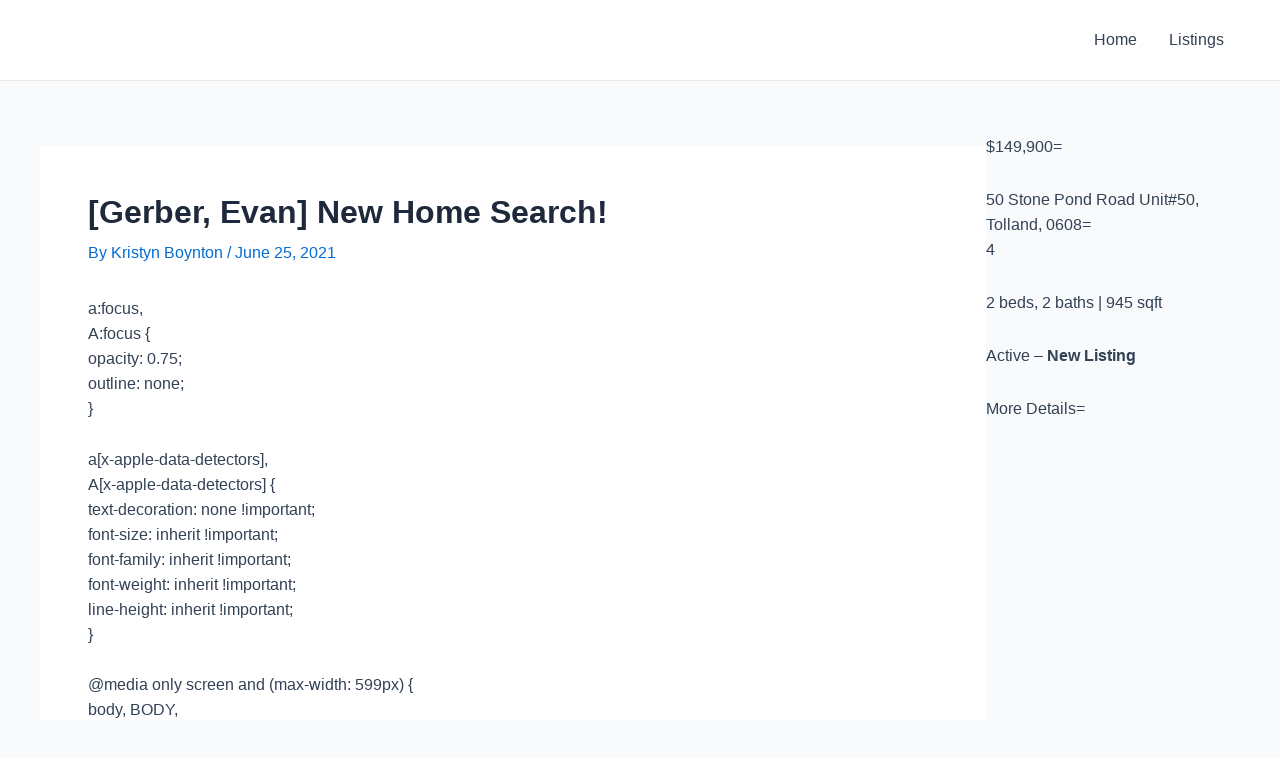

--- FILE ---
content_type: text/html; charset=UTF-8
request_url: https://www.boyntonrealtyct.com/gerber-evan-new-home-search-6/
body_size: 31012
content:
<!DOCTYPE html><html lang="en-CA"><head><meta charset="UTF-8"><meta name="viewport" content="width=device-width, initial-scale=1"><link rel="profile" href="https://gmpg.org/xfn/11"><meta name='robots' content='index, follow, max-image-preview:large, max-snippet:-1, max-video-preview:-1' /><style>img:is([sizes="auto" i], [sizes^="auto," i]) { contain-intrinsic-size: 3000px 1500px }</style><title>[Gerber, Evan] New Home Search! -</title><link rel="canonical" href="https://www.boyntonrealtyct.com/gerber-evan-new-home-search-6/" /><meta property="og:locale" content="en_US" /><meta property="og:type" content="article" /><meta property="og:title" content="[Gerber, Evan] New Home Search! -" /><meta property="og:description" content="a:focus, A:focus { opacity: 0.75; outline: none; } a[x-apple-data-detectors], A[x-apple-data-detectors] { text-decoration: none !important; font-size: inherit !important; font-family: inherit !important; font-weight: inherit !important; line-height: inherit !important; } @media only screen and (max-width: 599px) { body, BODY, table, TABLE, td, TD, div, DIV, p, P, a, A, li, LI { -webkit-text-size-adjust: none !important; } body, BODY &hellip; [Gerber, Evan] New Home Search! Read More &raquo;" /><meta property="og:url" content="https://www.boyntonrealtyct.com/gerber-evan-new-home-search-6/" /><meta property="article:published_time" content="2021-06-25T10:05:46+00:00" /><meta name="author" content="Kristyn Boynton" /><meta name="twitter:card" content="summary_large_image" /><meta name="twitter:label1" content="Written by" /><meta name="twitter:data1" content="Kristyn Boynton" /><meta name="twitter:label2" content="Est. reading time" /><meta name="twitter:data2" content="2 minutes" /> <script type="application/ld+json" class="yoast-schema-graph">{"@context":"https://schema.org","@graph":[{"@type":"WebPage","@id":"https://www.boyntonrealtyct.com/gerber-evan-new-home-search-6/","url":"https://www.boyntonrealtyct.com/gerber-evan-new-home-search-6/","name":"[Gerber, Evan] New Home Search! -","isPartOf":{"@id":"https://www.boyntonrealtyct.com/#website"},"datePublished":"2021-06-25T10:05:46+00:00","author":{"@id":"https://www.boyntonrealtyct.com/#/schema/person/826cde185e7929ce3be26bfdc8cff273"},"breadcrumb":{"@id":"https://www.boyntonrealtyct.com/gerber-evan-new-home-search-6/#breadcrumb"},"inLanguage":"en-CA","potentialAction":[{"@type":"ReadAction","target":["https://www.boyntonrealtyct.com/gerber-evan-new-home-search-6/"]}]},{"@type":"BreadcrumbList","@id":"https://www.boyntonrealtyct.com/gerber-evan-new-home-search-6/#breadcrumb","itemListElement":[{"@type":"ListItem","position":1,"name":"Home","item":"https://www.boyntonrealtyct.com/"},{"@type":"ListItem","position":2,"name":"[Gerber, Evan] New Home Search!"}]},{"@type":"WebSite","@id":"https://www.boyntonrealtyct.com/#website","url":"https://www.boyntonrealtyct.com/","name":"","description":"Boynton Realty","potentialAction":[{"@type":"SearchAction","target":{"@type":"EntryPoint","urlTemplate":"https://www.boyntonrealtyct.com/?s={search_term_string}"},"query-input":{"@type":"PropertyValueSpecification","valueRequired":true,"valueName":"search_term_string"}}],"inLanguage":"en-CA"},{"@type":"Person","@id":"https://www.boyntonrealtyct.com/#/schema/person/826cde185e7929ce3be26bfdc8cff273","name":"Kristyn Boynton","image":{"@type":"ImageObject","inLanguage":"en-CA","@id":"https://www.boyntonrealtyct.com/#/schema/person/image/","url":"https://secure.gravatar.com/avatar/b864fc3c3917ea699c8bfb3800f22334611a70839dc9d0c2a14725c73f91d233?s=96&d=mm&r=g","contentUrl":"https://secure.gravatar.com/avatar/b864fc3c3917ea699c8bfb3800f22334611a70839dc9d0c2a14725c73f91d233?s=96&d=mm&r=g","caption":"Kristyn Boynton"},"sameAs":["http://Boyntonrealtyct.com","https://www.linkedin.com/in/kristyn-boynton-01163150"],"url":"https://www.boyntonrealtyct.com/author/kristyn-agent/"}]}</script> <link rel='dns-prefetch' href='//static.addtoany.com' /><link rel="alternate" type="application/rss+xml" title=" &raquo; Feed" href="https://www.boyntonrealtyct.com/feed/" /><link rel="alternate" type="application/rss+xml" title=" &raquo; Comments Feed" href="https://www.boyntonrealtyct.com/comments/feed/" /> <script defer src="[data-uri]"></script> <link rel='stylesheet' id='astra-theme-css-css' href='https://www.boyntonrealtyct.com/wp-content/themes/astra/assets/css/minified/main.min.css?ver=4.1.5' media='all' /><style id='astra-theme-css-inline-css'>:root{--ast-container-default-xlg-padding:3em;--ast-container-default-lg-padding:3em;--ast-container-default-slg-padding:2em;--ast-container-default-md-padding:3em;--ast-container-default-sm-padding:3em;--ast-container-default-xs-padding:2.4em;--ast-container-default-xxs-padding:1.8em;--ast-code-block-background:#ECEFF3;--ast-comment-inputs-background:#F9FAFB;}html{font-size:100%;}a{color:var(--ast-global-color-0);}a:hover,a:focus{color:var(--ast-global-color-1);}body,button,input,select,textarea,.ast-button,.ast-custom-button{font-family:-apple-system,BlinkMacSystemFont,Segoe UI,Roboto,Oxygen-Sans,Ubuntu,Cantarell,Helvetica Neue,sans-serif;font-weight:400;font-size:16px;font-size:1rem;line-height:1.6em;}blockquote{color:var(--ast-global-color-3);}h1,.entry-content h1,h2,.entry-content h2,h3,.entry-content h3,h4,.entry-content h4,h5,.entry-content h5,h6,.entry-content h6,.site-title,.site-title a{font-weight:600;}.site-title{font-size:26px;font-size:1.625rem;display:block;}.site-header .site-description{font-size:15px;font-size:0.9375rem;display:none;}.entry-title{font-size:26px;font-size:1.625rem;}h1,.entry-content h1{font-size:40px;font-size:2.5rem;font-weight:600;line-height:1.4em;}h2,.entry-content h2{font-size:32px;font-size:2rem;font-weight:600;line-height:1.25em;}h3,.entry-content h3{font-size:26px;font-size:1.625rem;font-weight:600;line-height:1.2em;}h4,.entry-content h4{font-size:24px;font-size:1.5rem;line-height:1.2em;font-weight:600;}h5,.entry-content h5{font-size:20px;font-size:1.25rem;line-height:1.2em;font-weight:600;}h6,.entry-content h6{font-size:16px;font-size:1rem;line-height:1.25em;font-weight:600;}::selection{background-color:var(--ast-global-color-0);color:#ffffff;}body,h1,.entry-title a,.entry-content h1,h2,.entry-content h2,h3,.entry-content h3,h4,.entry-content h4,h5,.entry-content h5,h6,.entry-content h6{color:var(--ast-global-color-3);}.tagcloud a:hover,.tagcloud a:focus,.tagcloud a.current-item{color:#ffffff;border-color:var(--ast-global-color-0);background-color:var(--ast-global-color-0);}input:focus,input[type="text"]:focus,input[type="email"]:focus,input[type="url"]:focus,input[type="password"]:focus,input[type="reset"]:focus,input[type="search"]:focus,textarea:focus{border-color:var(--ast-global-color-0);}input[type="radio"]:checked,input[type=reset],input[type="checkbox"]:checked,input[type="checkbox"]:hover:checked,input[type="checkbox"]:focus:checked,input[type=range]::-webkit-slider-thumb{border-color:var(--ast-global-color-0);background-color:var(--ast-global-color-0);box-shadow:none;}.site-footer a:hover + .post-count,.site-footer a:focus + .post-count{background:var(--ast-global-color-0);border-color:var(--ast-global-color-0);}.single .nav-links .nav-previous,.single .nav-links .nav-next{color:var(--ast-global-color-0);}.entry-meta,.entry-meta *{line-height:1.45;color:var(--ast-global-color-0);}.entry-meta a:hover,.entry-meta a:hover *,.entry-meta a:focus,.entry-meta a:focus *,.page-links > .page-link,.page-links .page-link:hover,.post-navigation a:hover{color:var(--ast-global-color-1);}#cat option,.secondary .calendar_wrap thead a,.secondary .calendar_wrap thead a:visited{color:var(--ast-global-color-0);}.secondary .calendar_wrap #today,.ast-progress-val span{background:var(--ast-global-color-0);}.secondary a:hover + .post-count,.secondary a:focus + .post-count{background:var(--ast-global-color-0);border-color:var(--ast-global-color-0);}.calendar_wrap #today > a{color:#ffffff;}.page-links .page-link,.single .post-navigation a{color:var(--ast-global-color-0);}.ast-archive-title{color:var(--ast-global-color-2);}.widget-title{font-size:22px;font-size:1.375rem;color:var(--ast-global-color-2);}.ast-single-post .entry-content a,.ast-comment-content a:not(.ast-comment-edit-reply-wrap a){text-decoration:underline;}.ast-single-post .wp-block-button .wp-block-button__link,.ast-single-post .elementor-button-wrapper .elementor-button,.ast-single-post .entry-content .uagb-tab a,.ast-single-post .entry-content .uagb-ifb-cta a,.ast-single-post .entry-content .wp-block-uagb-buttons a,.ast-single-post .entry-content .uabb-module-content a,.ast-single-post .entry-content .uagb-post-grid a,.ast-single-post .entry-content .uagb-timeline a,.ast-single-post .entry-content .uagb-toc__wrap a,.ast-single-post .entry-content .uagb-taxomony-box a,.ast-single-post .entry-content .woocommerce a,.entry-content .wp-block-latest-posts > li > a,.ast-single-post .entry-content .wp-block-file__button{text-decoration:none;}a:focus-visible,.ast-menu-toggle:focus-visible,.site .skip-link:focus-visible,.wp-block-loginout input:focus-visible,.wp-block-search.wp-block-search__button-inside .wp-block-search__inside-wrapper,.ast-header-navigation-arrow:focus-visible{outline-style:dotted;outline-color:inherit;outline-width:thin;border-color:transparent;}input:focus,input[type="text"]:focus,input[type="email"]:focus,input[type="url"]:focus,input[type="password"]:focus,input[type="reset"]:focus,input[type="search"]:focus,textarea:focus,.wp-block-search__input:focus,[data-section="section-header-mobile-trigger"] .ast-button-wrap .ast-mobile-menu-trigger-minimal:focus,.ast-mobile-popup-drawer.active .menu-toggle-close:focus,.woocommerce-ordering select.orderby:focus,#ast-scroll-top:focus,.woocommerce a.add_to_cart_button:focus,.woocommerce .button.single_add_to_cart_button:focus{border-style:dotted;border-color:inherit;border-width:thin;outline-color:transparent;}.ast-logo-title-inline .site-logo-img{padding-right:1em;}@media (max-width:921px){#ast-desktop-header{display:none;}}@media (min-width:921px){#ast-mobile-header{display:none;}}.wp-block-buttons.aligncenter{justify-content:center;}@media (max-width:921px){.ast-theme-transparent-header #primary,.ast-theme-transparent-header #secondary{padding:0;}}@media (max-width:921px){.ast-plain-container.ast-no-sidebar #primary{padding:0;}}.ast-plain-container.ast-no-sidebar #primary{margin-top:0;margin-bottom:0;}@media (min-width:1200px){.ast-plain-container.ast-no-sidebar #primary{margin-top:60px;margin-bottom:60px;}}.wp-block-button.is-style-outline .wp-block-button__link{border-color:var(--ast-global-color-0);}div.wp-block-button.is-style-outline > .wp-block-button__link:not(.has-text-color),div.wp-block-button.wp-block-button__link.is-style-outline:not(.has-text-color){color:var(--ast-global-color-0);}.wp-block-button.is-style-outline .wp-block-button__link:hover,div.wp-block-button.is-style-outline .wp-block-button__link:focus,div.wp-block-button.is-style-outline > .wp-block-button__link:not(.has-text-color):hover,div.wp-block-button.wp-block-button__link.is-style-outline:not(.has-text-color):hover{color:#ffffff;background-color:var(--ast-global-color-1);border-color:var(--ast-global-color-1);}.post-page-numbers.current .page-link,.ast-pagination .page-numbers.current{color:#ffffff;border-color:var(--ast-global-color-0);background-color:var(--ast-global-color-0);border-radius:2px;}h1.widget-title{font-weight:600;}h2.widget-title{font-weight:600;}h3.widget-title{font-weight:600;}#page{display:flex;flex-direction:column;min-height:100vh;}.ast-404-layout-1 h1.page-title{color:var(--ast-global-color-2);}.single .post-navigation a{line-height:1em;height:inherit;}.error-404 .page-sub-title{font-size:1.5rem;font-weight:inherit;}.search .site-content .content-area .search-form{margin-bottom:0;}#page .site-content{flex-grow:1;}.widget{margin-bottom:3.5em;}#secondary li{line-height:1.5em;}#secondary .wp-block-group h2{margin-bottom:0.7em;}#secondary h2{font-size:1.7rem;}.ast-separate-container .ast-article-post,.ast-separate-container .ast-article-single,.ast-separate-container .ast-comment-list li.depth-1,.ast-separate-container .comment-respond{padding:3em;}.ast-separate-container .ast-comment-list li.depth-1,.hentry{margin-bottom:2em;}.ast-separate-container .ast-archive-description,.ast-separate-container .ast-author-box{background-color:var(--ast-global-color-5);border-bottom:1px solid var(--ast-border-color);}.ast-separate-container .comments-title{padding:2em 2em 0 2em;}.ast-page-builder-template .comment-form-textarea,.ast-comment-formwrap .ast-grid-common-col{padding:0;}.ast-comment-formwrap{padding:0 20px;display:inline-flex;column-gap:20px;}.archive.ast-page-builder-template .entry-header{margin-top:2em;}.ast-page-builder-template .ast-comment-formwrap{width:100%;}.entry-title{margin-bottom:0.5em;}.ast-archive-description p{font-size:inherit;font-weight:inherit;line-height:inherit;}@media (min-width:921px){.ast-left-sidebar.ast-page-builder-template #secondary,.archive.ast-right-sidebar.ast-page-builder-template .site-main{padding-left:20px;padding-right:20px;}}@media (max-width:544px){.ast-comment-formwrap.ast-row{column-gap:10px;display:inline-block;}#ast-commentform .ast-grid-common-col{position:relative;width:100%;}}@media (min-width:1201px){.ast-separate-container .ast-article-post,.ast-separate-container .ast-article-single,.ast-separate-container .ast-author-box,.ast-separate-container .ast-404-layout-1,.ast-separate-container .no-results{padding:3em;}}@media (max-width:921px){.ast-separate-container #primary,.ast-separate-container #secondary{padding:1.5em 0;}#primary,#secondary{padding:1.5em 0;margin:0;}.ast-left-sidebar #content > .ast-container{display:flex;flex-direction:column-reverse;width:100%;}}@media (min-width:922px){.ast-separate-container.ast-right-sidebar #primary,.ast-separate-container.ast-left-sidebar #primary{border:0;}.search-no-results.ast-separate-container #primary{margin-bottom:4em;}}.wp-block-button .wp-block-button__link{color:#ffffff;}.wp-block-button .wp-block-button__link:hover,.wp-block-button .wp-block-button__link:focus{color:#ffffff;background-color:var(--ast-global-color-1);border-color:var(--ast-global-color-1);}.elementor-widget-heading h1.elementor-heading-title{line-height:1.4em;}.elementor-widget-heading h2.elementor-heading-title{line-height:1.25em;}.elementor-widget-heading h3.elementor-heading-title{line-height:1.2em;}.elementor-widget-heading h4.elementor-heading-title{line-height:1.2em;}.elementor-widget-heading h5.elementor-heading-title{line-height:1.2em;}.elementor-widget-heading h6.elementor-heading-title{line-height:1.25em;}.wp-block-button .wp-block-button__link,.wp-block-search .wp-block-search__button,body .wp-block-file .wp-block-file__button{border-color:var(--ast-global-color-0);background-color:var(--ast-global-color-0);color:#ffffff;font-family:inherit;font-weight:500;line-height:1em;font-size:16px;font-size:1rem;padding-top:15px;padding-right:30px;padding-bottom:15px;padding-left:30px;}@media (max-width:921px){.wp-block-button .wp-block-button__link,.wp-block-search .wp-block-search__button,body .wp-block-file .wp-block-file__button{padding-top:14px;padding-right:28px;padding-bottom:14px;padding-left:28px;}}@media (max-width:544px){.wp-block-button .wp-block-button__link,.wp-block-search .wp-block-search__button,body .wp-block-file .wp-block-file__button{padding-top:12px;padding-right:24px;padding-bottom:12px;padding-left:24px;}}.menu-toggle,button,.ast-button,.ast-custom-button,.button,input#submit,input[type="button"],input[type="submit"],input[type="reset"],form[CLASS*="wp-block-search__"].wp-block-search .wp-block-search__inside-wrapper .wp-block-search__button,body .wp-block-file .wp-block-file__button,.search .search-submit,.woocommerce a.button,.woocommerce button.button,.woocommerce .woocommerce-message a.button,.woocommerce #respond input#submit.alt,.woocommerce input.button.alt,.woocommerce input.button,.woocommerce input.button:disabled,.woocommerce input.button:disabled[disabled],.woocommerce input.button:disabled:hover,.woocommerce input.button:disabled[disabled]:hover,.woocommerce #respond input#submit,.woocommerce button.button.alt.disabled,.wc-block-grid__products .wc-block-grid__product .wp-block-button__link,.wc-block-grid__product-onsale,[CLASS*="wc-block"] button,.woocommerce-js .astra-cart-drawer .astra-cart-drawer-content .woocommerce-mini-cart__buttons .button:not(.checkout):not(.ast-continue-shopping),.woocommerce-js .astra-cart-drawer .astra-cart-drawer-content .woocommerce-mini-cart__buttons a.checkout,.woocommerce button.button.alt.disabled.wc-variation-selection-needed{border-style:solid;border-top-width:0;border-right-width:0;border-left-width:0;border-bottom-width:0;color:#ffffff;border-color:var(--ast-global-color-0);background-color:var(--ast-global-color-0);padding-top:15px;padding-right:30px;padding-bottom:15px;padding-left:30px;font-family:inherit;font-weight:500;font-size:16px;font-size:1rem;line-height:1em;}button:focus,.menu-toggle:hover,button:hover,.ast-button:hover,.ast-custom-button:hover .button:hover,.ast-custom-button:hover ,input[type=reset]:hover,input[type=reset]:focus,input#submit:hover,input#submit:focus,input[type="button"]:hover,input[type="button"]:focus,input[type="submit"]:hover,input[type="submit"]:focus,form[CLASS*="wp-block-search__"].wp-block-search .wp-block-search__inside-wrapper .wp-block-search__button:hover,form[CLASS*="wp-block-search__"].wp-block-search .wp-block-search__inside-wrapper .wp-block-search__button:focus,body .wp-block-file .wp-block-file__button:hover,body .wp-block-file .wp-block-file__button:focus,.woocommerce a.button:hover,.woocommerce button.button:hover,.woocommerce .woocommerce-message a.button:hover,.woocommerce #respond input#submit:hover,.woocommerce #respond input#submit.alt:hover,.woocommerce input.button.alt:hover,.woocommerce input.button:hover,.woocommerce button.button.alt.disabled:hover,.wc-block-grid__products .wc-block-grid__product .wp-block-button__link:hover,[CLASS*="wc-block"] button:hover,.woocommerce-js .astra-cart-drawer .astra-cart-drawer-content .woocommerce-mini-cart__buttons .button:not(.checkout):not(.ast-continue-shopping):hover,.woocommerce-js .astra-cart-drawer .astra-cart-drawer-content .woocommerce-mini-cart__buttons a.checkout:hover,.woocommerce button.button.alt.disabled.wc-variation-selection-needed:hover{color:#ffffff;background-color:var(--ast-global-color-1);border-color:var(--ast-global-color-1);}form[CLASS*="wp-block-search__"].wp-block-search .wp-block-search__inside-wrapper .wp-block-search__button.has-icon{padding-top:calc(15px - 3px);padding-right:calc(30px - 3px);padding-bottom:calc(15px - 3px);padding-left:calc(30px - 3px);}@media (max-width:921px){.menu-toggle,button,.ast-button,.ast-custom-button,.button,input#submit,input[type="button"],input[type="submit"],input[type="reset"],form[CLASS*="wp-block-search__"].wp-block-search .wp-block-search__inside-wrapper .wp-block-search__button,body .wp-block-file .wp-block-file__button,.search .search-submit,.woocommerce a.button,.woocommerce button.button,.woocommerce .woocommerce-message a.button,.woocommerce #respond input#submit.alt,.woocommerce input.button.alt,.woocommerce input.button,.woocommerce input.button:disabled,.woocommerce input.button:disabled[disabled],.woocommerce input.button:disabled:hover,.woocommerce input.button:disabled[disabled]:hover,.woocommerce #respond input#submit,.woocommerce button.button.alt.disabled,.wc-block-grid__products .wc-block-grid__product .wp-block-button__link,.wc-block-grid__product-onsale,[CLASS*="wc-block"] button,.woocommerce-js .astra-cart-drawer .astra-cart-drawer-content .woocommerce-mini-cart__buttons .button:not(.checkout):not(.ast-continue-shopping),.woocommerce-js .astra-cart-drawer .astra-cart-drawer-content .woocommerce-mini-cart__buttons a.checkout,.woocommerce button.button.alt.disabled.wc-variation-selection-needed{padding-top:14px;padding-right:28px;padding-bottom:14px;padding-left:28px;}}@media (max-width:544px){.menu-toggle,button,.ast-button,.ast-custom-button,.button,input#submit,input[type="button"],input[type="submit"],input[type="reset"],form[CLASS*="wp-block-search__"].wp-block-search .wp-block-search__inside-wrapper .wp-block-search__button,body .wp-block-file .wp-block-file__button,.search .search-submit,.woocommerce a.button,.woocommerce button.button,.woocommerce .woocommerce-message a.button,.woocommerce #respond input#submit.alt,.woocommerce input.button.alt,.woocommerce input.button,.woocommerce input.button:disabled,.woocommerce input.button:disabled[disabled],.woocommerce input.button:disabled:hover,.woocommerce input.button:disabled[disabled]:hover,.woocommerce #respond input#submit,.woocommerce button.button.alt.disabled,.wc-block-grid__products .wc-block-grid__product .wp-block-button__link,.wc-block-grid__product-onsale,[CLASS*="wc-block"] button,.woocommerce-js .astra-cart-drawer .astra-cart-drawer-content .woocommerce-mini-cart__buttons .button:not(.checkout):not(.ast-continue-shopping),.woocommerce-js .astra-cart-drawer .astra-cart-drawer-content .woocommerce-mini-cart__buttons a.checkout,.woocommerce button.button.alt.disabled.wc-variation-selection-needed{padding-top:12px;padding-right:24px;padding-bottom:12px;padding-left:24px;}}@media (max-width:921px){.ast-mobile-header-stack .main-header-bar .ast-search-menu-icon{display:inline-block;}.ast-header-break-point.ast-header-custom-item-outside .ast-mobile-header-stack .main-header-bar .ast-search-icon{margin:0;}.ast-comment-avatar-wrap img{max-width:2.5em;}.ast-separate-container .ast-comment-list li.depth-1{padding:1.5em 2.14em;}.ast-separate-container .comment-respond{padding:2em 2.14em;}.ast-comment-meta{padding:0 1.8888em 1.3333em;}}@media (min-width:544px){.ast-container{max-width:100%;}}@media (max-width:544px){.ast-separate-container .ast-article-post,.ast-separate-container .ast-article-single,.ast-separate-container .comments-title,.ast-separate-container .ast-archive-description{padding:1.5em 1em;}.ast-separate-container #content .ast-container{padding-left:0.54em;padding-right:0.54em;}.ast-separate-container .ast-comment-list li.depth-1{padding:1.5em 1em;margin-bottom:1.5em;}.ast-separate-container .ast-comment-list .bypostauthor{padding:.5em;}.ast-search-menu-icon.ast-dropdown-active .search-field{width:170px;}}.ast-separate-container{background-color:var(--ast-global-color-4);;}@media (max-width:921px){.site-title{display:block;}.site-header .site-description{display:none;}.entry-title{font-size:30px;}h1,.entry-content h1{font-size:30px;}h2,.entry-content h2{font-size:25px;}h3,.entry-content h3{font-size:20px;}}@media (max-width:544px){.site-title{display:block;}.site-header .site-description{display:none;}.entry-title{font-size:30px;}h1,.entry-content h1{font-size:30px;}h2,.entry-content h2{font-size:25px;}h3,.entry-content h3{font-size:20px;}}@media (max-width:921px){html{font-size:91.2%;}}@media (max-width:544px){html{font-size:91.2%;}}@media (min-width:922px){.ast-container{max-width:1240px;}}@media (min-width:922px){.site-content .ast-container{display:flex;}}@media (max-width:921px){.site-content .ast-container{flex-direction:column;}}@media (min-width:922px){.main-header-menu .sub-menu .menu-item.ast-left-align-sub-menu:hover > .sub-menu,.main-header-menu .sub-menu .menu-item.ast-left-align-sub-menu.focus > .sub-menu{margin-left:-0px;}}blockquote,cite {font-style: initial;}.wp-block-file {display: flex;align-items: center;flex-wrap: wrap;justify-content: space-between;}.wp-block-pullquote {border: none;}.wp-block-pullquote blockquote::before {content: "\201D";font-family: "Helvetica",sans-serif;display: flex;transform: rotate( 180deg );font-size: 6rem;font-style: normal;line-height: 1;font-weight: bold;align-items: center;justify-content: center;}.has-text-align-right > blockquote::before {justify-content: flex-start;}.has-text-align-left > blockquote::before {justify-content: flex-end;}figure.wp-block-pullquote.is-style-solid-color blockquote {max-width: 100%;text-align: inherit;}html body {--wp--custom--ast-default-block-top-padding: 3em;--wp--custom--ast-default-block-right-padding: 3em;--wp--custom--ast-default-block-bottom-padding: 3em;--wp--custom--ast-default-block-left-padding: 3em;--wp--custom--ast-container-width: 1200px;--wp--custom--ast-content-width-size: 1200px;--wp--custom--ast-wide-width-size: calc(1200px + var(--wp--custom--ast-default-block-left-padding) + var(--wp--custom--ast-default-block-right-padding));}.ast-narrow-container {--wp--custom--ast-content-width-size: 750px;--wp--custom--ast-wide-width-size: 750px;}@media(max-width: 921px) {html body {--wp--custom--ast-default-block-top-padding: 3em;--wp--custom--ast-default-block-right-padding: 2em;--wp--custom--ast-default-block-bottom-padding: 3em;--wp--custom--ast-default-block-left-padding: 2em;}}@media(max-width: 544px) {html body {--wp--custom--ast-default-block-top-padding: 3em;--wp--custom--ast-default-block-right-padding: 1.5em;--wp--custom--ast-default-block-bottom-padding: 3em;--wp--custom--ast-default-block-left-padding: 1.5em;}}.entry-content > .wp-block-group,.entry-content > .wp-block-cover,.entry-content > .wp-block-columns {padding-top: var(--wp--custom--ast-default-block-top-padding);padding-right: var(--wp--custom--ast-default-block-right-padding);padding-bottom: var(--wp--custom--ast-default-block-bottom-padding);padding-left: var(--wp--custom--ast-default-block-left-padding);}.ast-plain-container.ast-no-sidebar .entry-content > .alignfull,.ast-page-builder-template .ast-no-sidebar .entry-content > .alignfull {margin-left: calc( -50vw + 50%);margin-right: calc( -50vw + 50%);max-width: 100vw;width: 100vw;}.ast-plain-container.ast-no-sidebar .entry-content .alignfull .alignfull,.ast-page-builder-template.ast-no-sidebar .entry-content .alignfull .alignfull,.ast-plain-container.ast-no-sidebar .entry-content .alignfull .alignwide,.ast-page-builder-template.ast-no-sidebar .entry-content .alignfull .alignwide,.ast-plain-container.ast-no-sidebar .entry-content .alignwide .alignfull,.ast-page-builder-template.ast-no-sidebar .entry-content .alignwide .alignfull,.ast-plain-container.ast-no-sidebar .entry-content .alignwide .alignwide,.ast-page-builder-template.ast-no-sidebar .entry-content .alignwide .alignwide,.ast-plain-container.ast-no-sidebar .entry-content .wp-block-column .alignfull,.ast-page-builder-template.ast-no-sidebar .entry-content .wp-block-column .alignfull,.ast-plain-container.ast-no-sidebar .entry-content .wp-block-column .alignwide,.ast-page-builder-template.ast-no-sidebar .entry-content .wp-block-column .alignwide {margin-left: auto;margin-right: auto;width: 100%;}[ast-blocks-layout] .wp-block-separator:not(.is-style-dots) {height: 0;}[ast-blocks-layout] .wp-block-separator {margin: 20px auto;}[ast-blocks-layout] .wp-block-separator:not(.is-style-wide):not(.is-style-dots) {max-width: 100px;}[ast-blocks-layout] .wp-block-separator.has-background {padding: 0;}.entry-content[ast-blocks-layout] > * {max-width: var(--wp--custom--ast-content-width-size);margin-left: auto;margin-right: auto;}.entry-content[ast-blocks-layout] > .alignwide {max-width: var(--wp--custom--ast-wide-width-size);}.entry-content[ast-blocks-layout] .alignfull {max-width: none;}.entry-content .wp-block-columns {margin-bottom: 0;}blockquote {margin: 1.5em;border: none;}.wp-block-quote:not(.has-text-align-right):not(.has-text-align-center) {border-left: 5px solid rgba(0,0,0,0.05);}.has-text-align-right > blockquote,blockquote.has-text-align-right {border-right: 5px solid rgba(0,0,0,0.05);}.has-text-align-left > blockquote,blockquote.has-text-align-left {border-left: 5px solid rgba(0,0,0,0.05);}.wp-block-site-tagline,.wp-block-latest-posts .read-more {margin-top: 15px;}.wp-block-loginout p label {display: block;}.wp-block-loginout p:not(.login-remember):not(.login-submit) input {width: 100%;}.wp-block-loginout input:focus {border-color: transparent;}.wp-block-loginout input:focus {outline: thin dotted;}.entry-content .wp-block-media-text .wp-block-media-text__content {padding: 0 0 0 8%;}.entry-content .wp-block-media-text.has-media-on-the-right .wp-block-media-text__content {padding: 0 8% 0 0;}.entry-content .wp-block-media-text.has-background .wp-block-media-text__content {padding: 8%;}.entry-content .wp-block-cover:not([class*="background-color"]) .wp-block-cover__inner-container,.entry-content .wp-block-cover:not([class*="background-color"]) .wp-block-cover-image-text,.entry-content .wp-block-cover:not([class*="background-color"]) .wp-block-cover-text,.entry-content .wp-block-cover-image:not([class*="background-color"]) .wp-block-cover__inner-container,.entry-content .wp-block-cover-image:not([class*="background-color"]) .wp-block-cover-image-text,.entry-content .wp-block-cover-image:not([class*="background-color"]) .wp-block-cover-text {color: var(--ast-global-color-5);}.wp-block-loginout .login-remember input {width: 1.1rem;height: 1.1rem;margin: 0 5px 4px 0;vertical-align: middle;}.wp-block-latest-posts > li > *:first-child,.wp-block-latest-posts:not(.is-grid) > li:first-child {margin-top: 0;}.wp-block-search__inside-wrapper .wp-block-search__input {padding: 0 10px;color: var(--ast-global-color-3);background: var(--ast-global-color-5);border-color: var(--ast-border-color);}.wp-block-latest-posts .read-more {margin-bottom: 1.5em;}.wp-block-search__no-button .wp-block-search__inside-wrapper .wp-block-search__input {padding-top: 5px;padding-bottom: 5px;}.wp-block-latest-posts .wp-block-latest-posts__post-date,.wp-block-latest-posts .wp-block-latest-posts__post-author {font-size: 1rem;}.wp-block-latest-posts > li > *,.wp-block-latest-posts:not(.is-grid) > li {margin-top: 12px;margin-bottom: 12px;}.ast-page-builder-template .entry-content[ast-blocks-layout] > *,.ast-page-builder-template .entry-content[ast-blocks-layout] > .alignfull > * {max-width: none;}.ast-page-builder-template .entry-content[ast-blocks-layout] > .alignwide > * {max-width: var(--wp--custom--ast-wide-width-size);}.ast-page-builder-template .entry-content[ast-blocks-layout] > .inherit-container-width > *,.ast-page-builder-template .entry-content[ast-blocks-layout] > * > *,.entry-content[ast-blocks-layout] > .wp-block-cover .wp-block-cover__inner-container {max-width: var(--wp--custom--ast-content-width-size);margin-left: auto;margin-right: auto;}.entry-content[ast-blocks-layout] .wp-block-cover:not(.alignleft):not(.alignright) {width: auto;}@media(max-width: 1200px) {.ast-separate-container .entry-content > .alignfull,.ast-separate-container .entry-content[ast-blocks-layout] > .alignwide,.ast-plain-container .entry-content[ast-blocks-layout] > .alignwide,.ast-plain-container .entry-content .alignfull {margin-left: calc(-1 * min(var(--ast-container-default-xlg-padding),20px)) ;margin-right: calc(-1 * min(var(--ast-container-default-xlg-padding),20px));}}@media(min-width: 1201px) {.ast-separate-container .entry-content > .alignfull {margin-left: calc(-1 * var(--ast-container-default-xlg-padding) );margin-right: calc(-1 * var(--ast-container-default-xlg-padding) );}.ast-separate-container .entry-content[ast-blocks-layout] > .alignwide,.ast-plain-container .entry-content[ast-blocks-layout] > .alignwide {margin-left: calc(-1 * var(--wp--custom--ast-default-block-left-padding) );margin-right: calc(-1 * var(--wp--custom--ast-default-block-right-padding) );}}@media(min-width: 921px) {.ast-separate-container .entry-content .wp-block-group.alignwide:not(.inherit-container-width) > :where(:not(.alignleft):not(.alignright)),.ast-plain-container .entry-content .wp-block-group.alignwide:not(.inherit-container-width) > :where(:not(.alignleft):not(.alignright)) {max-width: calc( var(--wp--custom--ast-content-width-size) + 80px );}.ast-plain-container.ast-right-sidebar .entry-content[ast-blocks-layout] .alignfull,.ast-plain-container.ast-left-sidebar .entry-content[ast-blocks-layout] .alignfull {margin-left: -60px;margin-right: -60px;}}@media(min-width: 544px) {.entry-content > .alignleft {margin-right: 20px;}.entry-content > .alignright {margin-left: 20px;}}@media (max-width:544px){.wp-block-columns .wp-block-column:not(:last-child){margin-bottom:20px;}.wp-block-latest-posts{margin:0;}}@media( max-width: 600px ) {.entry-content .wp-block-media-text .wp-block-media-text__content,.entry-content .wp-block-media-text.has-media-on-the-right .wp-block-media-text__content {padding: 8% 0 0;}.entry-content .wp-block-media-text.has-background .wp-block-media-text__content {padding: 8%;}}.ast-separate-container .entry-content .uagb-is-root-container {padding-left: 0;}.ast-page-builder-template .entry-header {padding-left: 0;}@media(min-width: 1201px) {.ast-separate-container .entry-content > .uagb-is-root-container {margin-left: 0;margin-right: 0;}}.ast-narrow-container .site-content .wp-block-uagb-image--align-full .wp-block-uagb-image__figure {max-width: 100%;margin-left: auto;margin-right: auto;}.entry-content ul,.entry-content ol {padding: revert;margin: revert;}:root .has-ast-global-color-0-color{color:var(--ast-global-color-0);}:root .has-ast-global-color-0-background-color{background-color:var(--ast-global-color-0);}:root .wp-block-button .has-ast-global-color-0-color{color:var(--ast-global-color-0);}:root .wp-block-button .has-ast-global-color-0-background-color{background-color:var(--ast-global-color-0);}:root .has-ast-global-color-1-color{color:var(--ast-global-color-1);}:root .has-ast-global-color-1-background-color{background-color:var(--ast-global-color-1);}:root .wp-block-button .has-ast-global-color-1-color{color:var(--ast-global-color-1);}:root .wp-block-button .has-ast-global-color-1-background-color{background-color:var(--ast-global-color-1);}:root .has-ast-global-color-2-color{color:var(--ast-global-color-2);}:root .has-ast-global-color-2-background-color{background-color:var(--ast-global-color-2);}:root .wp-block-button .has-ast-global-color-2-color{color:var(--ast-global-color-2);}:root .wp-block-button .has-ast-global-color-2-background-color{background-color:var(--ast-global-color-2);}:root .has-ast-global-color-3-color{color:var(--ast-global-color-3);}:root .has-ast-global-color-3-background-color{background-color:var(--ast-global-color-3);}:root .wp-block-button .has-ast-global-color-3-color{color:var(--ast-global-color-3);}:root .wp-block-button .has-ast-global-color-3-background-color{background-color:var(--ast-global-color-3);}:root .has-ast-global-color-4-color{color:var(--ast-global-color-4);}:root .has-ast-global-color-4-background-color{background-color:var(--ast-global-color-4);}:root .wp-block-button .has-ast-global-color-4-color{color:var(--ast-global-color-4);}:root .wp-block-button .has-ast-global-color-4-background-color{background-color:var(--ast-global-color-4);}:root .has-ast-global-color-5-color{color:var(--ast-global-color-5);}:root .has-ast-global-color-5-background-color{background-color:var(--ast-global-color-5);}:root .wp-block-button .has-ast-global-color-5-color{color:var(--ast-global-color-5);}:root .wp-block-button .has-ast-global-color-5-background-color{background-color:var(--ast-global-color-5);}:root .has-ast-global-color-6-color{color:var(--ast-global-color-6);}:root .has-ast-global-color-6-background-color{background-color:var(--ast-global-color-6);}:root .wp-block-button .has-ast-global-color-6-color{color:var(--ast-global-color-6);}:root .wp-block-button .has-ast-global-color-6-background-color{background-color:var(--ast-global-color-6);}:root .has-ast-global-color-7-color{color:var(--ast-global-color-7);}:root .has-ast-global-color-7-background-color{background-color:var(--ast-global-color-7);}:root .wp-block-button .has-ast-global-color-7-color{color:var(--ast-global-color-7);}:root .wp-block-button .has-ast-global-color-7-background-color{background-color:var(--ast-global-color-7);}:root .has-ast-global-color-8-color{color:var(--ast-global-color-8);}:root .has-ast-global-color-8-background-color{background-color:var(--ast-global-color-8);}:root .wp-block-button .has-ast-global-color-8-color{color:var(--ast-global-color-8);}:root .wp-block-button .has-ast-global-color-8-background-color{background-color:var(--ast-global-color-8);}:root{--ast-global-color-0:#046bd2;--ast-global-color-1:#045cb4;--ast-global-color-2:#1e293b;--ast-global-color-3:#334155;--ast-global-color-4:#f9fafb;--ast-global-color-5:#FFFFFF;--ast-global-color-6:#e2e8f0;--ast-global-color-7:#cbd5e1;--ast-global-color-8:#94a3b8;}:root {--ast-border-color : var(--ast-global-color-6);}.ast-single-entry-banner {-js-display: flex;display: flex;flex-direction: column;justify-content: center;text-align: center;position: relative;background: #eeeeee;}.ast-single-entry-banner[data-banner-layout="layout-1"] {max-width: 1200px;background: inherit;padding: 20px 0;}.ast-single-entry-banner[data-banner-width-type="custom"] {margin: 0 auto;width: 100%;}.ast-single-entry-banner + .site-content .entry-header {margin-bottom: 0;}header.entry-header .entry-title{font-weight:600;font-size:32px;font-size:2rem;}header.entry-header > *:not(:last-child){margin-bottom:10px;}.ast-archive-entry-banner {-js-display: flex;display: flex;flex-direction: column;justify-content: center;text-align: center;position: relative;background: #eeeeee;}.ast-archive-entry-banner[data-banner-width-type="custom"] {margin: 0 auto;width: 100%;}.ast-archive-entry-banner[data-banner-layout="layout-1"] {background: inherit;padding: 20px 0;text-align: left;}body.archive .ast-archive-description{max-width:1200px;width:100%;text-align:left;padding-top:3em;padding-right:3em;padding-bottom:3em;padding-left:3em;}body.archive .ast-archive-description .ast-archive-title,body.archive .ast-archive-description .ast-archive-title *{font-weight:600;font-size:32px;font-size:2rem;}body.archive .ast-archive-description > *:not(:last-child){margin-bottom:10px;}@media (max-width:921px){body.archive .ast-archive-description{text-align:left;}}@media (max-width:544px){body.archive .ast-archive-description{text-align:left;}}.ast-breadcrumbs .trail-browse,.ast-breadcrumbs .trail-items,.ast-breadcrumbs .trail-items li{display:inline-block;margin:0;padding:0;border:none;background:inherit;text-indent:0;text-decoration:none;}.ast-breadcrumbs .trail-browse{font-size:inherit;font-style:inherit;font-weight:inherit;color:inherit;}.ast-breadcrumbs .trail-items{list-style:none;}.trail-items li::after{padding:0 0.3em;content:"\00bb";}.trail-items li:last-of-type::after{display:none;}h1,.entry-content h1,h2,.entry-content h2,h3,.entry-content h3,h4,.entry-content h4,h5,.entry-content h5,h6,.entry-content h6{color:var(--ast-global-color-2);}.entry-title a{color:var(--ast-global-color-2);}@media (max-width:921px){.ast-builder-grid-row-container.ast-builder-grid-row-tablet-3-firstrow .ast-builder-grid-row > *:first-child,.ast-builder-grid-row-container.ast-builder-grid-row-tablet-3-lastrow .ast-builder-grid-row > *:last-child{grid-column:1 / -1;}}@media (max-width:544px){.ast-builder-grid-row-container.ast-builder-grid-row-mobile-3-firstrow .ast-builder-grid-row > *:first-child,.ast-builder-grid-row-container.ast-builder-grid-row-mobile-3-lastrow .ast-builder-grid-row > *:last-child{grid-column:1 / -1;}}.ast-builder-layout-element[data-section="title_tagline"]{display:flex;}@media (max-width:921px){.ast-header-break-point .ast-builder-layout-element[data-section="title_tagline"]{display:flex;}}@media (max-width:544px){.ast-header-break-point .ast-builder-layout-element[data-section="title_tagline"]{display:flex;}}.ast-builder-menu-1{font-family:inherit;font-weight:inherit;}.ast-builder-menu-1 .menu-item > .menu-link{color:var(--ast-global-color-3);}.ast-builder-menu-1 .menu-item > .ast-menu-toggle{color:var(--ast-global-color-3);}.ast-builder-menu-1 .menu-item:hover > .menu-link,.ast-builder-menu-1 .inline-on-mobile .menu-item:hover > .ast-menu-toggle{color:var(--ast-global-color-1);}.ast-builder-menu-1 .menu-item:hover > .ast-menu-toggle{color:var(--ast-global-color-1);}.ast-builder-menu-1 .menu-item.current-menu-item > .menu-link,.ast-builder-menu-1 .inline-on-mobile .menu-item.current-menu-item > .ast-menu-toggle,.ast-builder-menu-1 .current-menu-ancestor > .menu-link{color:var(--ast-global-color-1);}.ast-builder-menu-1 .menu-item.current-menu-item > .ast-menu-toggle{color:var(--ast-global-color-1);}.ast-builder-menu-1 .sub-menu,.ast-builder-menu-1 .inline-on-mobile .sub-menu{border-top-width:2px;border-bottom-width:0px;border-right-width:0px;border-left-width:0px;border-color:var(--ast-global-color-0);border-style:solid;}.ast-builder-menu-1 .main-header-menu > .menu-item > .sub-menu,.ast-builder-menu-1 .main-header-menu > .menu-item > .astra-full-megamenu-wrapper{margin-top:0px;}.ast-desktop .ast-builder-menu-1 .main-header-menu > .menu-item > .sub-menu:before,.ast-desktop .ast-builder-menu-1 .main-header-menu > .menu-item > .astra-full-megamenu-wrapper:before{height:calc( 0px + 5px );}.ast-desktop .ast-builder-menu-1 .menu-item .sub-menu .menu-link{border-style:none;}@media (max-width:921px){.ast-header-break-point .ast-builder-menu-1 .menu-item.menu-item-has-children > .ast-menu-toggle{top:0;}.ast-builder-menu-1 .menu-item-has-children > .menu-link:after{content:unset;}.ast-builder-menu-1 .main-header-menu > .menu-item > .sub-menu,.ast-builder-menu-1 .main-header-menu > .menu-item > .astra-full-megamenu-wrapper{margin-top:0;}}@media (max-width:544px){.ast-header-break-point .ast-builder-menu-1 .menu-item.menu-item-has-children > .ast-menu-toggle{top:0;}.ast-builder-menu-1 .main-header-menu > .menu-item > .sub-menu,.ast-builder-menu-1 .main-header-menu > .menu-item > .astra-full-megamenu-wrapper{margin-top:0;}}.ast-builder-menu-1{display:flex;}@media (max-width:921px){.ast-header-break-point .ast-builder-menu-1{display:flex;}}@media (max-width:544px){.ast-header-break-point .ast-builder-menu-1{display:flex;}}.site-below-footer-wrap{padding-top:20px;padding-bottom:20px;}.site-below-footer-wrap[data-section="section-below-footer-builder"]{background-color:var(--ast-global-color-5);;min-height:80px;border-style:solid;border-width:0px;border-top-width:1px;border-top-color:var(--ast-global-color-6);}.site-below-footer-wrap[data-section="section-below-footer-builder"] .ast-builder-grid-row{max-width:1200px;margin-left:auto;margin-right:auto;}.site-below-footer-wrap[data-section="section-below-footer-builder"] .ast-builder-grid-row,.site-below-footer-wrap[data-section="section-below-footer-builder"] .site-footer-section{align-items:flex-start;}.site-below-footer-wrap[data-section="section-below-footer-builder"].ast-footer-row-inline .site-footer-section{display:flex;margin-bottom:0;}.ast-builder-grid-row-full .ast-builder-grid-row{grid-template-columns:1fr;}@media (max-width:921px){.site-below-footer-wrap[data-section="section-below-footer-builder"].ast-footer-row-tablet-inline .site-footer-section{display:flex;margin-bottom:0;}.site-below-footer-wrap[data-section="section-below-footer-builder"].ast-footer-row-tablet-stack .site-footer-section{display:block;margin-bottom:10px;}.ast-builder-grid-row-container.ast-builder-grid-row-tablet-full .ast-builder-grid-row{grid-template-columns:1fr;}}@media (max-width:544px){.site-below-footer-wrap[data-section="section-below-footer-builder"].ast-footer-row-mobile-inline .site-footer-section{display:flex;margin-bottom:0;}.site-below-footer-wrap[data-section="section-below-footer-builder"].ast-footer-row-mobile-stack .site-footer-section{display:block;margin-bottom:10px;}.ast-builder-grid-row-container.ast-builder-grid-row-mobile-full .ast-builder-grid-row{grid-template-columns:1fr;}}.site-below-footer-wrap[data-section="section-below-footer-builder"]{display:grid;}@media (max-width:921px){.ast-header-break-point .site-below-footer-wrap[data-section="section-below-footer-builder"]{display:grid;}}@media (max-width:544px){.ast-header-break-point .site-below-footer-wrap[data-section="section-below-footer-builder"]{display:grid;}}.ast-footer-copyright{text-align:center;}.ast-footer-copyright {color:var(--ast-global-color-3);}@media (max-width:921px){.ast-footer-copyright{text-align:center;}}@media (max-width:544px){.ast-footer-copyright{text-align:center;}}.ast-footer-copyright {font-size:16px;font-size:1rem;}.ast-footer-copyright.ast-builder-layout-element{display:flex;}@media (max-width:921px){.ast-header-break-point .ast-footer-copyright.ast-builder-layout-element{display:flex;}}@media (max-width:544px){.ast-header-break-point .ast-footer-copyright.ast-builder-layout-element{display:flex;}}.footer-widget-area.widget-area.site-footer-focus-item{width:auto;}.ast-header-break-point .main-header-bar{border-bottom-width:1px;}@media (min-width:922px){.main-header-bar{border-bottom-width:1px;}}.main-header-menu .menu-item, #astra-footer-menu .menu-item, .main-header-bar .ast-masthead-custom-menu-items{-js-display:flex;display:flex;-webkit-box-pack:center;-webkit-justify-content:center;-moz-box-pack:center;-ms-flex-pack:center;justify-content:center;-webkit-box-orient:vertical;-webkit-box-direction:normal;-webkit-flex-direction:column;-moz-box-orient:vertical;-moz-box-direction:normal;-ms-flex-direction:column;flex-direction:column;}.main-header-menu > .menu-item > .menu-link, #astra-footer-menu > .menu-item > .menu-link{height:100%;-webkit-box-align:center;-webkit-align-items:center;-moz-box-align:center;-ms-flex-align:center;align-items:center;-js-display:flex;display:flex;}.ast-header-break-point .main-navigation ul .menu-item .menu-link .icon-arrow:first-of-type svg{top:.2em;margin-top:0px;margin-left:0px;width:.65em;transform:translate(0, -2px) rotateZ(270deg);}.ast-mobile-popup-content .ast-submenu-expanded > .ast-menu-toggle{transform:rotateX(180deg);overflow-y:auto;}.ast-separate-container .blog-layout-1, .ast-separate-container .blog-layout-2, .ast-separate-container .blog-layout-3{background-color:transparent;background-image:none;}.ast-separate-container .ast-article-post{background-color:var(--ast-global-color-5);;}@media (max-width:921px){.ast-separate-container .ast-article-post{background-color:var(--ast-global-color-5);;}}@media (max-width:544px){.ast-separate-container .ast-article-post{background-color:var(--ast-global-color-5);;}}.ast-separate-container .ast-article-single:not(.ast-related-post), .ast-separate-container .comments-area .comment-respond,.ast-separate-container .comments-area .ast-comment-list li, .ast-separate-container .ast-woocommerce-container, .ast-separate-container .error-404, .ast-separate-container .no-results, .single.ast-separate-container .site-main .ast-author-meta, .ast-separate-container .related-posts-title-wrapper, .ast-separate-container.ast-two-container #secondary .widget,.ast-separate-container .comments-count-wrapper, .ast-box-layout.ast-plain-container .site-content,.ast-padded-layout.ast-plain-container .site-content, .ast-separate-container .comments-area .comments-title, .ast-narrow-container .site-content{background-color:var(--ast-global-color-5);;}@media (max-width:921px){.ast-separate-container .ast-article-single:not(.ast-related-post), .ast-separate-container .comments-area .comment-respond,.ast-separate-container .comments-area .ast-comment-list li, .ast-separate-container .ast-woocommerce-container, .ast-separate-container .error-404, .ast-separate-container .no-results, .single.ast-separate-container .site-main .ast-author-meta, .ast-separate-container .related-posts-title-wrapper, .ast-separate-container.ast-two-container #secondary .widget,.ast-separate-container .comments-count-wrapper, .ast-box-layout.ast-plain-container .site-content,.ast-padded-layout.ast-plain-container .site-content, .ast-separate-container .comments-area .comments-title, .ast-narrow-container .site-content{background-color:var(--ast-global-color-5);;}}@media (max-width:544px){.ast-separate-container .ast-article-single:not(.ast-related-post), .ast-separate-container .comments-area .comment-respond,.ast-separate-container .comments-area .ast-comment-list li, .ast-separate-container .ast-woocommerce-container, .ast-separate-container .error-404, .ast-separate-container .no-results, .single.ast-separate-container .site-main .ast-author-meta, .ast-separate-container .related-posts-title-wrapper, .ast-separate-container.ast-two-container #secondary .widget,.ast-separate-container .comments-count-wrapper, .ast-box-layout.ast-plain-container .site-content,.ast-padded-layout.ast-plain-container .site-content, .ast-separate-container .comments-area .comments-title, .ast-narrow-container .site-content{background-color:var(--ast-global-color-5);;}}.ast-plain-container, .ast-page-builder-template{background-color:var(--ast-global-color-5);;}@media (max-width:921px){.ast-plain-container, .ast-page-builder-template{background-color:var(--ast-global-color-5);;}}@media (max-width:544px){.ast-plain-container, .ast-page-builder-template{background-color:var(--ast-global-color-5);;}}
		#ast-scroll-top {
			display: none;
			position: fixed;
			text-align: center;
			cursor: pointer;
			z-index: 99;
			width: 2.1em;
			height: 2.1em;
			line-height: 2.1;
			color: #ffffff;
			border-radius: 2px;
			content: "";
			outline: inherit;
		}
		@media (min-width: 769px) {
			#ast-scroll-top {
				content: "769";
			}
		}
		#ast-scroll-top .ast-icon.icon-arrow svg {
			margin-left: 0px;
			vertical-align: middle;
			transform: translate(0, -20%) rotate(180deg);
			width: 1.6em;
		}
		.ast-scroll-to-top-right {
			right: 30px;
			bottom: 30px;
		}
		.ast-scroll-to-top-left {
			left: 30px;
			bottom: 30px;
		}
	#ast-scroll-top{background-color:var(--ast-global-color-0);font-size:15px;font-size:0.9375rem;}@media (max-width:921px){#ast-scroll-top .ast-icon.icon-arrow svg{width:1em;}}.ast-mobile-header-content > *,.ast-desktop-header-content > * {padding: 10px 0;height: auto;}.ast-mobile-header-content > *:first-child,.ast-desktop-header-content > *:first-child {padding-top: 10px;}.ast-mobile-header-content > .ast-builder-menu,.ast-desktop-header-content > .ast-builder-menu {padding-top: 0;}.ast-mobile-header-content > *:last-child,.ast-desktop-header-content > *:last-child {padding-bottom: 0;}.ast-mobile-header-content .ast-search-menu-icon.ast-inline-search label,.ast-desktop-header-content .ast-search-menu-icon.ast-inline-search label {width: 100%;}.ast-desktop-header-content .main-header-bar-navigation .ast-submenu-expanded > .ast-menu-toggle::before {transform: rotateX(180deg);}#ast-desktop-header .ast-desktop-header-content,.ast-mobile-header-content .ast-search-icon,.ast-desktop-header-content .ast-search-icon,.ast-mobile-header-wrap .ast-mobile-header-content,.ast-main-header-nav-open.ast-popup-nav-open .ast-mobile-header-wrap .ast-mobile-header-content,.ast-main-header-nav-open.ast-popup-nav-open .ast-desktop-header-content {display: none;}.ast-main-header-nav-open.ast-header-break-point #ast-desktop-header .ast-desktop-header-content,.ast-main-header-nav-open.ast-header-break-point .ast-mobile-header-wrap .ast-mobile-header-content {display: block;}.ast-desktop .ast-desktop-header-content .astra-menu-animation-slide-up > .menu-item > .sub-menu,.ast-desktop .ast-desktop-header-content .astra-menu-animation-slide-up > .menu-item .menu-item > .sub-menu,.ast-desktop .ast-desktop-header-content .astra-menu-animation-slide-down > .menu-item > .sub-menu,.ast-desktop .ast-desktop-header-content .astra-menu-animation-slide-down > .menu-item .menu-item > .sub-menu,.ast-desktop .ast-desktop-header-content .astra-menu-animation-fade > .menu-item > .sub-menu,.ast-desktop .ast-desktop-header-content .astra-menu-animation-fade > .menu-item .menu-item > .sub-menu {opacity: 1;visibility: visible;}.ast-hfb-header.ast-default-menu-enable.ast-header-break-point .ast-mobile-header-wrap .ast-mobile-header-content .main-header-bar-navigation {width: unset;margin: unset;}.ast-mobile-header-content.content-align-flex-end .main-header-bar-navigation .menu-item-has-children > .ast-menu-toggle,.ast-desktop-header-content.content-align-flex-end .main-header-bar-navigation .menu-item-has-children > .ast-menu-toggle {left: calc( 20px - 0.907em);right: auto;}.ast-mobile-header-content .ast-search-menu-icon,.ast-mobile-header-content .ast-search-menu-icon.slide-search,.ast-desktop-header-content .ast-search-menu-icon,.ast-desktop-header-content .ast-search-menu-icon.slide-search {width: 100%;position: relative;display: block;right: auto;transform: none;}.ast-mobile-header-content .ast-search-menu-icon.slide-search .search-form,.ast-mobile-header-content .ast-search-menu-icon .search-form,.ast-desktop-header-content .ast-search-menu-icon.slide-search .search-form,.ast-desktop-header-content .ast-search-menu-icon .search-form {right: 0;visibility: visible;opacity: 1;position: relative;top: auto;transform: none;padding: 0;display: block;overflow: hidden;}.ast-mobile-header-content .ast-search-menu-icon.ast-inline-search .search-field,.ast-mobile-header-content .ast-search-menu-icon .search-field,.ast-desktop-header-content .ast-search-menu-icon.ast-inline-search .search-field,.ast-desktop-header-content .ast-search-menu-icon .search-field {width: 100%;padding-right: 5.5em;}.ast-mobile-header-content .ast-search-menu-icon .search-submit,.ast-desktop-header-content .ast-search-menu-icon .search-submit {display: block;position: absolute;height: 100%;top: 0;right: 0;padding: 0 1em;border-radius: 0;}.ast-hfb-header.ast-default-menu-enable.ast-header-break-point .ast-mobile-header-wrap .ast-mobile-header-content .main-header-bar-navigation ul .sub-menu .menu-link {padding-left: 30px;}.ast-hfb-header.ast-default-menu-enable.ast-header-break-point .ast-mobile-header-wrap .ast-mobile-header-content .main-header-bar-navigation .sub-menu .menu-item .menu-item .menu-link {padding-left: 40px;}.ast-mobile-popup-drawer.active .ast-mobile-popup-inner{background-color:#ffffff;;}.ast-mobile-header-wrap .ast-mobile-header-content, .ast-desktop-header-content{background-color:#ffffff;;}.ast-mobile-popup-content > *, .ast-mobile-header-content > *, .ast-desktop-popup-content > *, .ast-desktop-header-content > *{padding-top:0px;padding-bottom:0px;}.content-align-flex-start .ast-builder-layout-element{justify-content:flex-start;}.content-align-flex-start .main-header-menu{text-align:left;}.ast-mobile-popup-drawer.active .menu-toggle-close{color:#3a3a3a;}.ast-mobile-header-wrap .ast-primary-header-bar,.ast-primary-header-bar .site-primary-header-wrap{min-height:80px;}.ast-desktop .ast-primary-header-bar .main-header-menu > .menu-item{line-height:80px;}@media (max-width:921px){#masthead .ast-mobile-header-wrap .ast-primary-header-bar,#masthead .ast-mobile-header-wrap .ast-below-header-bar{padding-left:20px;padding-right:20px;}}.ast-header-break-point .ast-primary-header-bar{border-bottom-width:1px;border-bottom-color:#eaeaea;border-bottom-style:solid;}@media (min-width:922px){.ast-primary-header-bar{border-bottom-width:1px;border-bottom-color:#eaeaea;border-bottom-style:solid;}}.ast-primary-header-bar{background-color:#ffffff;;}.ast-primary-header-bar{display:block;}@media (max-width:921px){.ast-header-break-point .ast-primary-header-bar{display:grid;}}@media (max-width:544px){.ast-header-break-point .ast-primary-header-bar{display:grid;}}[data-section="section-header-mobile-trigger"] .ast-button-wrap .ast-mobile-menu-trigger-minimal{color:var(--ast-global-color-0);border:none;background:transparent;}[data-section="section-header-mobile-trigger"] .ast-button-wrap .mobile-menu-toggle-icon .ast-mobile-svg{width:20px;height:20px;fill:var(--ast-global-color-0);}[data-section="section-header-mobile-trigger"] .ast-button-wrap .mobile-menu-wrap .mobile-menu{color:var(--ast-global-color-0);}.ast-builder-menu-mobile .main-navigation .main-header-menu .menu-item > .menu-link{color:var(--ast-global-color-3);}.ast-builder-menu-mobile .main-navigation .main-header-menu .menu-item > .ast-menu-toggle{color:var(--ast-global-color-3);}.ast-builder-menu-mobile .main-navigation .menu-item:hover > .menu-link, .ast-builder-menu-mobile .main-navigation .inline-on-mobile .menu-item:hover > .ast-menu-toggle{color:var(--ast-global-color-1);}.ast-builder-menu-mobile .main-navigation .menu-item:hover > .ast-menu-toggle{color:var(--ast-global-color-1);}.ast-builder-menu-mobile .main-navigation .menu-item.current-menu-item > .menu-link, .ast-builder-menu-mobile .main-navigation .inline-on-mobile .menu-item.current-menu-item > .ast-menu-toggle, .ast-builder-menu-mobile .main-navigation .menu-item.current-menu-ancestor > .menu-link, .ast-builder-menu-mobile .main-navigation .menu-item.current-menu-ancestor > .ast-menu-toggle{color:var(--ast-global-color-1);}.ast-builder-menu-mobile .main-navigation .menu-item.current-menu-item > .ast-menu-toggle{color:var(--ast-global-color-1);}.ast-builder-menu-mobile .main-navigation .menu-item.menu-item-has-children > .ast-menu-toggle{top:0;}.ast-builder-menu-mobile .main-navigation .menu-item-has-children > .menu-link:after{content:unset;}.ast-hfb-header .ast-builder-menu-mobile .main-header-menu, .ast-hfb-header .ast-builder-menu-mobile .main-navigation .menu-item .menu-link, .ast-hfb-header .ast-builder-menu-mobile .main-navigation .menu-item .sub-menu .menu-link{border-style:none;}.ast-builder-menu-mobile .main-navigation .menu-item.menu-item-has-children > .ast-menu-toggle{top:0;}@media (max-width:921px){.ast-builder-menu-mobile .main-navigation .main-header-menu .menu-item > .menu-link{color:var(--ast-global-color-3);}.ast-builder-menu-mobile .main-navigation .menu-item > .ast-menu-toggle{color:var(--ast-global-color-3);}.ast-builder-menu-mobile .main-navigation .menu-item:hover > .menu-link, .ast-builder-menu-mobile .main-navigation .inline-on-mobile .menu-item:hover > .ast-menu-toggle{color:var(--ast-global-color-1);background:var(--ast-global-color-4);}.ast-builder-menu-mobile .main-navigation .menu-item:hover > .ast-menu-toggle{color:var(--ast-global-color-1);}.ast-builder-menu-mobile .main-navigation .menu-item.current-menu-item > .menu-link, .ast-builder-menu-mobile .main-navigation .inline-on-mobile .menu-item.current-menu-item > .ast-menu-toggle, .ast-builder-menu-mobile .main-navigation .menu-item.current-menu-ancestor > .menu-link, .ast-builder-menu-mobile .main-navigation .menu-item.current-menu-ancestor > .ast-menu-toggle{color:var(--ast-global-color-1);background:var(--ast-global-color-4);}.ast-builder-menu-mobile .main-navigation .menu-item.current-menu-item > .ast-menu-toggle{color:var(--ast-global-color-1);}.ast-builder-menu-mobile .main-navigation .menu-item.menu-item-has-children > .ast-menu-toggle{top:0;}.ast-builder-menu-mobile .main-navigation .menu-item-has-children > .menu-link:after{content:unset;}.ast-builder-menu-mobile .main-navigation .main-header-menu, .ast-builder-menu-mobile .main-navigation .main-header-menu .sub-menu{background-color:var(--ast-global-color-5);;}}@media (max-width:544px){.ast-builder-menu-mobile .main-navigation .menu-item.menu-item-has-children > .ast-menu-toggle{top:0;}}.ast-builder-menu-mobile .main-navigation{display:block;}@media (max-width:921px){.ast-header-break-point .ast-builder-menu-mobile .main-navigation{display:block;}}@media (max-width:544px){.ast-header-break-point .ast-builder-menu-mobile .main-navigation{display:block;}}</style><link rel='stylesheet' id='astra-site-origin-css' href='https://www.boyntonrealtyct.com/wp-content/themes/astra/assets/css/minified/compatibility/site-origin.min.css?ver=4.1.5' media='all' /><style id='wp-emoji-styles-inline-css'>img.wp-smiley, img.emoji {
		display: inline !important;
		border: none !important;
		box-shadow: none !important;
		height: 1em !important;
		width: 1em !important;
		margin: 0 0.07em !important;
		vertical-align: -0.1em !important;
		background: none !important;
		padding: 0 !important;
	}</style><link rel='stylesheet' id='wp-block-library-css' href='https://www.boyntonrealtyct.com/wp-includes/css/dist/block-library/style.min.css?ver=6.8.3' media='all' /><style id='global-styles-inline-css'>:root{--wp--preset--aspect-ratio--square: 1;--wp--preset--aspect-ratio--4-3: 4/3;--wp--preset--aspect-ratio--3-4: 3/4;--wp--preset--aspect-ratio--3-2: 3/2;--wp--preset--aspect-ratio--2-3: 2/3;--wp--preset--aspect-ratio--16-9: 16/9;--wp--preset--aspect-ratio--9-16: 9/16;--wp--preset--color--black: #000000;--wp--preset--color--cyan-bluish-gray: #abb8c3;--wp--preset--color--white: #ffffff;--wp--preset--color--pale-pink: #f78da7;--wp--preset--color--vivid-red: #cf2e2e;--wp--preset--color--luminous-vivid-orange: #ff6900;--wp--preset--color--luminous-vivid-amber: #fcb900;--wp--preset--color--light-green-cyan: #7bdcb5;--wp--preset--color--vivid-green-cyan: #00d084;--wp--preset--color--pale-cyan-blue: #8ed1fc;--wp--preset--color--vivid-cyan-blue: #0693e3;--wp--preset--color--vivid-purple: #9b51e0;--wp--preset--color--ast-global-color-0: var(--ast-global-color-0);--wp--preset--color--ast-global-color-1: var(--ast-global-color-1);--wp--preset--color--ast-global-color-2: var(--ast-global-color-2);--wp--preset--color--ast-global-color-3: var(--ast-global-color-3);--wp--preset--color--ast-global-color-4: var(--ast-global-color-4);--wp--preset--color--ast-global-color-5: var(--ast-global-color-5);--wp--preset--color--ast-global-color-6: var(--ast-global-color-6);--wp--preset--color--ast-global-color-7: var(--ast-global-color-7);--wp--preset--color--ast-global-color-8: var(--ast-global-color-8);--wp--preset--gradient--vivid-cyan-blue-to-vivid-purple: linear-gradient(135deg,rgba(6,147,227,1) 0%,rgb(155,81,224) 100%);--wp--preset--gradient--light-green-cyan-to-vivid-green-cyan: linear-gradient(135deg,rgb(122,220,180) 0%,rgb(0,208,130) 100%);--wp--preset--gradient--luminous-vivid-amber-to-luminous-vivid-orange: linear-gradient(135deg,rgba(252,185,0,1) 0%,rgba(255,105,0,1) 100%);--wp--preset--gradient--luminous-vivid-orange-to-vivid-red: linear-gradient(135deg,rgba(255,105,0,1) 0%,rgb(207,46,46) 100%);--wp--preset--gradient--very-light-gray-to-cyan-bluish-gray: linear-gradient(135deg,rgb(238,238,238) 0%,rgb(169,184,195) 100%);--wp--preset--gradient--cool-to-warm-spectrum: linear-gradient(135deg,rgb(74,234,220) 0%,rgb(151,120,209) 20%,rgb(207,42,186) 40%,rgb(238,44,130) 60%,rgb(251,105,98) 80%,rgb(254,248,76) 100%);--wp--preset--gradient--blush-light-purple: linear-gradient(135deg,rgb(255,206,236) 0%,rgb(152,150,240) 100%);--wp--preset--gradient--blush-bordeaux: linear-gradient(135deg,rgb(254,205,165) 0%,rgb(254,45,45) 50%,rgb(107,0,62) 100%);--wp--preset--gradient--luminous-dusk: linear-gradient(135deg,rgb(255,203,112) 0%,rgb(199,81,192) 50%,rgb(65,88,208) 100%);--wp--preset--gradient--pale-ocean: linear-gradient(135deg,rgb(255,245,203) 0%,rgb(182,227,212) 50%,rgb(51,167,181) 100%);--wp--preset--gradient--electric-grass: linear-gradient(135deg,rgb(202,248,128) 0%,rgb(113,206,126) 100%);--wp--preset--gradient--midnight: linear-gradient(135deg,rgb(2,3,129) 0%,rgb(40,116,252) 100%);--wp--preset--font-size--small: 13px;--wp--preset--font-size--medium: 20px;--wp--preset--font-size--large: 36px;--wp--preset--font-size--x-large: 42px;--wp--preset--spacing--20: 0.44rem;--wp--preset--spacing--30: 0.67rem;--wp--preset--spacing--40: 1rem;--wp--preset--spacing--50: 1.5rem;--wp--preset--spacing--60: 2.25rem;--wp--preset--spacing--70: 3.38rem;--wp--preset--spacing--80: 5.06rem;--wp--preset--shadow--natural: 6px 6px 9px rgba(0, 0, 0, 0.2);--wp--preset--shadow--deep: 12px 12px 50px rgba(0, 0, 0, 0.4);--wp--preset--shadow--sharp: 6px 6px 0px rgba(0, 0, 0, 0.2);--wp--preset--shadow--outlined: 6px 6px 0px -3px rgba(255, 255, 255, 1), 6px 6px rgba(0, 0, 0, 1);--wp--preset--shadow--crisp: 6px 6px 0px rgba(0, 0, 0, 1);}:root { --wp--style--global--content-size: var(--wp--custom--ast-content-width-size);--wp--style--global--wide-size: var(--wp--custom--ast-wide-width-size); }:where(body) { margin: 0; }.wp-site-blocks > .alignleft { float: left; margin-right: 2em; }.wp-site-blocks > .alignright { float: right; margin-left: 2em; }.wp-site-blocks > .aligncenter { justify-content: center; margin-left: auto; margin-right: auto; }:where(.wp-site-blocks) > * { margin-block-start: 24px; margin-block-end: 0; }:where(.wp-site-blocks) > :first-child { margin-block-start: 0; }:where(.wp-site-blocks) > :last-child { margin-block-end: 0; }:root { --wp--style--block-gap: 24px; }:root :where(.is-layout-flow) > :first-child{margin-block-start: 0;}:root :where(.is-layout-flow) > :last-child{margin-block-end: 0;}:root :where(.is-layout-flow) > *{margin-block-start: 24px;margin-block-end: 0;}:root :where(.is-layout-constrained) > :first-child{margin-block-start: 0;}:root :where(.is-layout-constrained) > :last-child{margin-block-end: 0;}:root :where(.is-layout-constrained) > *{margin-block-start: 24px;margin-block-end: 0;}:root :where(.is-layout-flex){gap: 24px;}:root :where(.is-layout-grid){gap: 24px;}.is-layout-flow > .alignleft{float: left;margin-inline-start: 0;margin-inline-end: 2em;}.is-layout-flow > .alignright{float: right;margin-inline-start: 2em;margin-inline-end: 0;}.is-layout-flow > .aligncenter{margin-left: auto !important;margin-right: auto !important;}.is-layout-constrained > .alignleft{float: left;margin-inline-start: 0;margin-inline-end: 2em;}.is-layout-constrained > .alignright{float: right;margin-inline-start: 2em;margin-inline-end: 0;}.is-layout-constrained > .aligncenter{margin-left: auto !important;margin-right: auto !important;}.is-layout-constrained > :where(:not(.alignleft):not(.alignright):not(.alignfull)){max-width: var(--wp--style--global--content-size);margin-left: auto !important;margin-right: auto !important;}.is-layout-constrained > .alignwide{max-width: var(--wp--style--global--wide-size);}body .is-layout-flex{display: flex;}.is-layout-flex{flex-wrap: wrap;align-items: center;}.is-layout-flex > :is(*, div){margin: 0;}body .is-layout-grid{display: grid;}.is-layout-grid > :is(*, div){margin: 0;}body{padding-top: 0px;padding-right: 0px;padding-bottom: 0px;padding-left: 0px;}a:where(:not(.wp-element-button)){text-decoration: none;}:root :where(.wp-element-button, .wp-block-button__link){background-color: #32373c;border-width: 0;color: #fff;font-family: inherit;font-size: inherit;line-height: inherit;padding: calc(0.667em + 2px) calc(1.333em + 2px);text-decoration: none;}.has-black-color{color: var(--wp--preset--color--black) !important;}.has-cyan-bluish-gray-color{color: var(--wp--preset--color--cyan-bluish-gray) !important;}.has-white-color{color: var(--wp--preset--color--white) !important;}.has-pale-pink-color{color: var(--wp--preset--color--pale-pink) !important;}.has-vivid-red-color{color: var(--wp--preset--color--vivid-red) !important;}.has-luminous-vivid-orange-color{color: var(--wp--preset--color--luminous-vivid-orange) !important;}.has-luminous-vivid-amber-color{color: var(--wp--preset--color--luminous-vivid-amber) !important;}.has-light-green-cyan-color{color: var(--wp--preset--color--light-green-cyan) !important;}.has-vivid-green-cyan-color{color: var(--wp--preset--color--vivid-green-cyan) !important;}.has-pale-cyan-blue-color{color: var(--wp--preset--color--pale-cyan-blue) !important;}.has-vivid-cyan-blue-color{color: var(--wp--preset--color--vivid-cyan-blue) !important;}.has-vivid-purple-color{color: var(--wp--preset--color--vivid-purple) !important;}.has-ast-global-color-0-color{color: var(--wp--preset--color--ast-global-color-0) !important;}.has-ast-global-color-1-color{color: var(--wp--preset--color--ast-global-color-1) !important;}.has-ast-global-color-2-color{color: var(--wp--preset--color--ast-global-color-2) !important;}.has-ast-global-color-3-color{color: var(--wp--preset--color--ast-global-color-3) !important;}.has-ast-global-color-4-color{color: var(--wp--preset--color--ast-global-color-4) !important;}.has-ast-global-color-5-color{color: var(--wp--preset--color--ast-global-color-5) !important;}.has-ast-global-color-6-color{color: var(--wp--preset--color--ast-global-color-6) !important;}.has-ast-global-color-7-color{color: var(--wp--preset--color--ast-global-color-7) !important;}.has-ast-global-color-8-color{color: var(--wp--preset--color--ast-global-color-8) !important;}.has-black-background-color{background-color: var(--wp--preset--color--black) !important;}.has-cyan-bluish-gray-background-color{background-color: var(--wp--preset--color--cyan-bluish-gray) !important;}.has-white-background-color{background-color: var(--wp--preset--color--white) !important;}.has-pale-pink-background-color{background-color: var(--wp--preset--color--pale-pink) !important;}.has-vivid-red-background-color{background-color: var(--wp--preset--color--vivid-red) !important;}.has-luminous-vivid-orange-background-color{background-color: var(--wp--preset--color--luminous-vivid-orange) !important;}.has-luminous-vivid-amber-background-color{background-color: var(--wp--preset--color--luminous-vivid-amber) !important;}.has-light-green-cyan-background-color{background-color: var(--wp--preset--color--light-green-cyan) !important;}.has-vivid-green-cyan-background-color{background-color: var(--wp--preset--color--vivid-green-cyan) !important;}.has-pale-cyan-blue-background-color{background-color: var(--wp--preset--color--pale-cyan-blue) !important;}.has-vivid-cyan-blue-background-color{background-color: var(--wp--preset--color--vivid-cyan-blue) !important;}.has-vivid-purple-background-color{background-color: var(--wp--preset--color--vivid-purple) !important;}.has-ast-global-color-0-background-color{background-color: var(--wp--preset--color--ast-global-color-0) !important;}.has-ast-global-color-1-background-color{background-color: var(--wp--preset--color--ast-global-color-1) !important;}.has-ast-global-color-2-background-color{background-color: var(--wp--preset--color--ast-global-color-2) !important;}.has-ast-global-color-3-background-color{background-color: var(--wp--preset--color--ast-global-color-3) !important;}.has-ast-global-color-4-background-color{background-color: var(--wp--preset--color--ast-global-color-4) !important;}.has-ast-global-color-5-background-color{background-color: var(--wp--preset--color--ast-global-color-5) !important;}.has-ast-global-color-6-background-color{background-color: var(--wp--preset--color--ast-global-color-6) !important;}.has-ast-global-color-7-background-color{background-color: var(--wp--preset--color--ast-global-color-7) !important;}.has-ast-global-color-8-background-color{background-color: var(--wp--preset--color--ast-global-color-8) !important;}.has-black-border-color{border-color: var(--wp--preset--color--black) !important;}.has-cyan-bluish-gray-border-color{border-color: var(--wp--preset--color--cyan-bluish-gray) !important;}.has-white-border-color{border-color: var(--wp--preset--color--white) !important;}.has-pale-pink-border-color{border-color: var(--wp--preset--color--pale-pink) !important;}.has-vivid-red-border-color{border-color: var(--wp--preset--color--vivid-red) !important;}.has-luminous-vivid-orange-border-color{border-color: var(--wp--preset--color--luminous-vivid-orange) !important;}.has-luminous-vivid-amber-border-color{border-color: var(--wp--preset--color--luminous-vivid-amber) !important;}.has-light-green-cyan-border-color{border-color: var(--wp--preset--color--light-green-cyan) !important;}.has-vivid-green-cyan-border-color{border-color: var(--wp--preset--color--vivid-green-cyan) !important;}.has-pale-cyan-blue-border-color{border-color: var(--wp--preset--color--pale-cyan-blue) !important;}.has-vivid-cyan-blue-border-color{border-color: var(--wp--preset--color--vivid-cyan-blue) !important;}.has-vivid-purple-border-color{border-color: var(--wp--preset--color--vivid-purple) !important;}.has-ast-global-color-0-border-color{border-color: var(--wp--preset--color--ast-global-color-0) !important;}.has-ast-global-color-1-border-color{border-color: var(--wp--preset--color--ast-global-color-1) !important;}.has-ast-global-color-2-border-color{border-color: var(--wp--preset--color--ast-global-color-2) !important;}.has-ast-global-color-3-border-color{border-color: var(--wp--preset--color--ast-global-color-3) !important;}.has-ast-global-color-4-border-color{border-color: var(--wp--preset--color--ast-global-color-4) !important;}.has-ast-global-color-5-border-color{border-color: var(--wp--preset--color--ast-global-color-5) !important;}.has-ast-global-color-6-border-color{border-color: var(--wp--preset--color--ast-global-color-6) !important;}.has-ast-global-color-7-border-color{border-color: var(--wp--preset--color--ast-global-color-7) !important;}.has-ast-global-color-8-border-color{border-color: var(--wp--preset--color--ast-global-color-8) !important;}.has-vivid-cyan-blue-to-vivid-purple-gradient-background{background: var(--wp--preset--gradient--vivid-cyan-blue-to-vivid-purple) !important;}.has-light-green-cyan-to-vivid-green-cyan-gradient-background{background: var(--wp--preset--gradient--light-green-cyan-to-vivid-green-cyan) !important;}.has-luminous-vivid-amber-to-luminous-vivid-orange-gradient-background{background: var(--wp--preset--gradient--luminous-vivid-amber-to-luminous-vivid-orange) !important;}.has-luminous-vivid-orange-to-vivid-red-gradient-background{background: var(--wp--preset--gradient--luminous-vivid-orange-to-vivid-red) !important;}.has-very-light-gray-to-cyan-bluish-gray-gradient-background{background: var(--wp--preset--gradient--very-light-gray-to-cyan-bluish-gray) !important;}.has-cool-to-warm-spectrum-gradient-background{background: var(--wp--preset--gradient--cool-to-warm-spectrum) !important;}.has-blush-light-purple-gradient-background{background: var(--wp--preset--gradient--blush-light-purple) !important;}.has-blush-bordeaux-gradient-background{background: var(--wp--preset--gradient--blush-bordeaux) !important;}.has-luminous-dusk-gradient-background{background: var(--wp--preset--gradient--luminous-dusk) !important;}.has-pale-ocean-gradient-background{background: var(--wp--preset--gradient--pale-ocean) !important;}.has-electric-grass-gradient-background{background: var(--wp--preset--gradient--electric-grass) !important;}.has-midnight-gradient-background{background: var(--wp--preset--gradient--midnight) !important;}.has-small-font-size{font-size: var(--wp--preset--font-size--small) !important;}.has-medium-font-size{font-size: var(--wp--preset--font-size--medium) !important;}.has-large-font-size{font-size: var(--wp--preset--font-size--large) !important;}.has-x-large-font-size{font-size: var(--wp--preset--font-size--x-large) !important;}
:root :where(.wp-block-pullquote){font-size: 1.5em;line-height: 1.6;}</style><link rel='stylesheet' id='contact-form-7-css' href='https://www.boyntonrealtyct.com/wp-content/cache/autoptimize/autoptimize_single_3fd2afa98866679439097f4ab102fe0a.php?ver=6.0.6' media='all' /><link rel='stylesheet' id='astra-contact-form-7-css' href='https://www.boyntonrealtyct.com/wp-content/themes/astra/assets/css/minified/compatibility/contact-form-7-main.min.css?ver=4.1.5' media='all' /><link rel='stylesheet' id='es-select2-css' href='https://www.boyntonrealtyct.com/wp-content/plugins/estatik4-premium/common/select2/select2.min.css?ver=4.1.10' media='all' /><link rel='stylesheet' id='es-datetime-picker-css' href='https://www.boyntonrealtyct.com/wp-content/plugins/estatik4-premium/includes/classes/framework/assets/css/jquery.datetimepicker.min.css' media='all' /><link rel='stylesheet' id='es-slick-css' href='https://www.boyntonrealtyct.com/wp-content/plugins/estatik4-premium/common/slick/slick.min.css?ver=4.1.10' media='all' /><link rel='stylesheet' id='es-magnific-css' href='https://www.boyntonrealtyct.com/wp-content/plugins/estatik4-premium/common/magnific-popup/magnific-popup.min.css?ver=4.1.10' media='all' /><link rel='stylesheet' id='es-frontend-css' href='https://www.boyntonrealtyct.com/wp-content/plugins/estatik4-premium/public/css/public.min.css?ver=4.1.10' media='all' /><style id='es-frontend-inline-css'>@font-face {font-family: 'Lato'; font-style: normal; font-weight: 300; src: url(https://www.boyntonrealtyct.com/wp-content/uploads/2016/08/S6u9w4BMUTPHh7USew-FGC_p9dw.ttf) format('woff2'); font-display: swap;}@font-face {font-family: 'Lato'; font-style: normal; font-weight: 400; src: url(https://www.boyntonrealtyct.com/wp-content/uploads/2016/08/S6uyw4BMUTPHvxk6XweuBCY.ttf) format('woff2'); font-display: swap;}@font-face {font-family: 'Lato'; font-style: normal; font-weight: 700; src: url(https://www.boyntonrealtyct.com/wp-content/uploads/2016/08/S6u9w4BMUTPHh6UVew-FGC_p9dw.ttf) format('woff2'); font-display: swap;}@font-face {font-family: 'Open Sans'; font-style: normal; font-weight: 300; src: url(https://www.boyntonrealtyct.com/wp-content/uploads/2016/08/memSYaGs126MiZpBA-UvWbX2vVnXBbObj2OVZyOOSr4dVJWUgsiH0C4nY1M2xLER.ttf) format('woff2'); font-display: swap;}@font-face {font-family: 'Open Sans'; font-style: normal; font-weight: 400; src: url(https://www.boyntonrealtyct.com/wp-content/uploads/2016/08/memSYaGs126MiZpBA-UvWbX2vVnXBbObj2OVZyOOSr4dVJWUgsjZ0C4nY1M2xLER.ttf) format('woff2'); font-display: swap;}@font-face {font-family: 'Open Sans'; font-style: normal; font-weight: 700; src: url(https://www.boyntonrealtyct.com/wp-content/uploads/2016/08/memSYaGs126MiZpBA-UvWbX2vVnXBbObj2OVZyOOSr4dVJWUgsg-1y4nY1M2xLER.ttf) format('woff2'); font-display: swap;}

        .es-btn.es-btn--primary, .es-btn--primary[type=submit], button.es-btn--primary, a.es-btn--primary {
            border-color: #ff5a5f;
        }
        
        .es-price-marker--active:after {
            border-top-color: #ff5a5f;
        }
        
        .es-btn.es-btn--primary:not(.es-btn--bordered):not(:hover):not(:active),
        .es-btn.es-btn--primary:not(.es-btn--bordered):hover,
        .es-price-marker--active,
        .xdsoft_datetimepicker .xdsoft_calendar td.xdsoft_default, .xdsoft_datetimepicker .xdsoft_calendar td.xdsoft_current, .xdsoft_datetimepicker .xdsoft_timepicker .xdsoft_time_box>div>div.xdsoft_current {
            background-color: #ff5a5f;
        }
        
        .es-btn.es-btn--primary.es-btn--bordered,
        .es-btn.es-btn--active .es-icon.es-icon_heart,
        .es-wishlist-link.es-wishlist-link--active .es-icon {
            color: #ff5a5f;
        }
        
        button.es-btn--secondary:disabled, .es-btn.es-btn--secondary, .es-btn--secondary[type=submit], button.es-btn--secondary, a.es-btn--secondary {
            border-color: #13a48e;
        }
        
        .es-secondary-bg {
            background-color: #13a48e;
        }
        
        .es-primary-bg {
            background-color: #ff5a5f;
        }
        
        
        .es-btn.es-btn--secondary:not(.es-btn--bordered), .es-field .select2 .select2-selection__choice {
            background-color: #13a48e;
        }
        
        .xdsoft_datetimepicker .xdsoft_calendar td:hover, .xdsoft_datetimepicker .xdsoft_timepicker .xdsoft_time_box>div>div:hover {
            background-color: #13a48e!important;
        }
        
        .es-btn.es-btn--secondary.es-btn--bordered, 
        .es-btn.es-btn--default:hover:not([disabled]):not(.es-btn--disabled),
        .es-btn.es-btn--icon:hover:not([disabled]):not(.es-btn--disabled) .es-icon,
        .xdsoft_datetimepicker .xdsoft_calendar td.xdsoft_today,
        .es-property-field--post_content .es-property-field__value a,
        .es-dymanic-content a,
        .es-hit-limit a, button.es-slick-arrow:not(.slick-disabled):hover {
            color: #13a48e;
            background-color: transparent;
        }
        
        .es-btn:hover:not([disabled]):not(.es-btn--disabled) .es-icon.es-icon_heart, .entity-box__delete:hover {
            color: #ff5a5f!important;
        }
        
        .es-select2__dropdown .select2-results__option--highlighted[aria-selected],
        .es-field.es-field--checkbox input:checked, .widget .es-field.es-field--checkbox input:checked,
        .es-field.es-field--radio input:checked, .es-bg-secondary,
        .es-property-management--form .es-tabs__nav li:hover .es-tabs__numeric,
        .es-property-management--form .es-tabs__nav li.active .es-tabs__numeric {
            background-color: #13a48e;
        }
        
        .es-pagination ul li a.page-numbers:hover {
            border: 2px solid #13a48e;
            color: #13a48e;
        }

        .es-field--radio-item-bordered:hover input + label, .es-field--checkbox-item-bordered:hover input + label {
            border-color:rgba(19, 164, 142, 0.4);
        }

        .es-field--radio-item-bordered input:checked + label,
        .widget .es-field--radio-item-bordered input:checked + label,
        .es-field--checkbox-item-bordered input:checked + label,
        .widget .es-field--checkbox-item-bordered input:checked + label,
        .es-field.es-field--checkbox input:checked,
        .es-field.es-field--radio input:checked,
        body .es-field textarea:focus, body .es-field.es-field--select select:focus, body .es-field input[type=email]:focus, body .es-field input[type=text]:focus, body .es-field input[type=password]:focus, body .es-field input[type=number]:focus {
            border-color:#13a48e;
        }

        .es-field--radio-item-bordered input:checked + label .es-icon,
        .es-field--checkbox-item-bordered input:checked + label .es-icon,
        .es-field a.es-field__show-more,
        .es-section__content p a,
        .es-secondary-color,
        a.es-secondary-color:active,
        a.es-secondary-color:hover,
        a.es-secondary-color,
        .es-profile__menu a:hover,
        .es-profile__menu li.active-counter a,
        .widget .es-secondary-color,
         a.es-secondary-color,
         a.es-secondary-color.es-toggle-pwd,
         a.es-secondary-color-hover:hover,
        .es-property-field__value a:hover,
        .es-agent-field__value a,
        .es-privacy-policy-container a,
        .es-auth a:not(.es-btn),
        .es-powered a,
        .es-preferred-contact--whatsapp a,
        .es-compare__fields-wrap a,
        .es-compare__listings .slick-arrow:hover {
            color:#13a48e;
        }.es-listing__meta-bedrooms path {fill: #dadada}.es-listing__meta-bathrooms path {fill: #dadada}.es-listing__meta-area path {fill: #dadada}.es-media, .es-file, .es-listing, .es-agent-single, .es-agency-single, .es-widget-wrap *:not(.es-icon):not(.fa):not(.heading-font),
            .es-select2__dropdown, .es-single, .es-btn, button.es-btn[disabled]:hover .mfp-wrap.es-property-magnific,
            .es-field input, .es-field select, .es-field textarea, .es-magnific-popup:not(.es-icon),
            .es-magnific-popup:not(.fa), .es-listings-filter, .es-search, .content-font, .es-profile,
            .es-property-magnific .mfp-counter, .es-property-magnific .mfp-title,
            .xdsoft_datetimepicker, .es-component, .es-auth, .es-entity, .es-entities--grid .es-entity .es-entity__title,
            .es-review-form, .es-review-form .es-field__label, .es-field .es-field__strlen, .es-entities-list {
                font-family: 'Open Sans', sans-serif;
            }
            .es-listing h1, .es-listing h2, .es-listing h3, .es-listing h4, .es-listing h5, .es-listing h6,
            .es-search h2, .es-search h3, .es-search h4, .es-search h5, .es-search h6, .heading-font,
            .es-price, .es-property-section .es-property-section__title,
            .es-entity-section__title,
            .widget .es-widget-wrap .es-widget__title, .es-widget__title,
            .es-magnific-popup h1, .es-magnific-popup h2, .es-magnific-popup h3, .es-magnific-popup h4,
            .es-magnific-popup h5, .es-magnific-popup h6, .es-entity .es-entity__title,
            .es-review-form h3.es-review-form__title {
                font-family: 'Lato';
            }</style><style id='akismet-widget-style-inline-css'>.a-stats {
				--akismet-color-mid-green: #357b49;
				--akismet-color-white: #fff;
				--akismet-color-light-grey: #f6f7f7;

				max-width: 350px;
				width: auto;
			}

			.a-stats * {
				all: unset;
				box-sizing: border-box;
			}

			.a-stats strong {
				font-weight: 600;
			}

			.a-stats a.a-stats__link,
			.a-stats a.a-stats__link:visited,
			.a-stats a.a-stats__link:active {
				background: var(--akismet-color-mid-green);
				border: none;
				box-shadow: none;
				border-radius: 8px;
				color: var(--akismet-color-white);
				cursor: pointer;
				display: block;
				font-family: -apple-system, BlinkMacSystemFont, 'Segoe UI', 'Roboto', 'Oxygen-Sans', 'Ubuntu', 'Cantarell', 'Helvetica Neue', sans-serif;
				font-weight: 500;
				padding: 12px;
				text-align: center;
				text-decoration: none;
				transition: all 0.2s ease;
			}

			/* Extra specificity to deal with TwentyTwentyOne focus style */
			.widget .a-stats a.a-stats__link:focus {
				background: var(--akismet-color-mid-green);
				color: var(--akismet-color-white);
				text-decoration: none;
			}

			.a-stats a.a-stats__link:hover {
				filter: brightness(110%);
				box-shadow: 0 4px 12px rgba(0, 0, 0, 0.06), 0 0 2px rgba(0, 0, 0, 0.16);
			}

			.a-stats .count {
				color: var(--akismet-color-white);
				display: block;
				font-size: 1.5em;
				line-height: 1.4;
				padding: 0 13px;
				white-space: nowrap;
			}</style><!--[if IE]> <script src="https://www.boyntonrealtyct.com/wp-content/themes/astra/assets/js/minified/flexibility.min.js?ver=4.1.5" id="astra-flexibility-js"></script> <script id="astra-flexibility-js-after">flexibility(document.documentElement);</script> <![endif]--> <script src='//www.boyntonrealtyct.com/wp-content/cache/wpfc-minified/7jrcimzl/e77ht.js' type="text/javascript"></script>
<!-- <script src="https://www.boyntonrealtyct.com/wp-includes/js/jquery/jquery.min.js?ver=3.7.1" id="jquery-core-js"></script> --> <!-- <script defer src="https://www.boyntonrealtyct.com/wp-includes/js/jquery/jquery-migrate.min.js?ver=3.4.1" id="jquery-migrate-js"></script> --> <!-- <script defer src="https://www.boyntonrealtyct.com/wp-content/plugins/estatik4-premium/includes/classes/framework/assets/js/jquery.datetimepicker.full.min.js?ver=6.8.3" id="es-datetime-picker-js"></script> --> <!-- <script defer src="https://www.boyntonrealtyct.com/wp-content/plugins/estatik4-premium/common/select2/select2.full.min.js?ver=4.1.10" id="es-select2-js"></script> --> <!-- <script defer src="https://www.boyntonrealtyct.com/wp-includes/js/jquery/ui/core.min.js?ver=1.13.3" id="jquery-ui-core-js"></script> --> <!-- <script defer src="https://www.boyntonrealtyct.com/wp-includes/js/jquery/ui/mouse.min.js?ver=1.13.3" id="jquery-ui-mouse-js"></script> --> <!-- <script defer src="https://www.boyntonrealtyct.com/wp-includes/js/jquery/ui/sortable.min.js?ver=1.13.3" id="jquery-ui-sortable-js"></script> --> <script defer id="es-framework-js-extra" src="[data-uri]"></script> <script src='//www.boyntonrealtyct.com/wp-content/cache/wpfc-minified/1fffkb6l/4pftk.js' type="text/javascript"></script>
<!-- <script defer src="https://www.boyntonrealtyct.com/wp-content/cache/autoptimize/autoptimize_single_ea6d726fdf97b7e4f0a255d0257a1a67.php?ver=6.8.3" id="es-framework-js"></script> --> <!-- <script defer src="https://www.boyntonrealtyct.com/wp-content/plugins/estatik4-premium/public/js/markerclusterer.min.js?ver=4.1.10" id="es-googlemap-clusters-api-js"></script> --> <script defer src="https://maps.googleapis.com/maps/api/js?key=AIzaSyAAatJkHBYXdnuuSWzrb1KVW2Qqo9HEf0o&amp;libraries=places%2Cmarker&amp;callback=Function.prototype&amp;language=en_CA&amp;ver=6.8.3" id="es-googlemap-api-js"></script> <script src='//www.boyntonrealtyct.com/wp-content/cache/wpfc-minified/8650826n/e77ht.js' type="text/javascript"></script>
<!-- <script defer src="https://www.boyntonrealtyct.com/wp-content/plugins/estatik4-premium/common/magnific-popup/jquery.magnific-popup.min.js?ver=4.1.10" id="es-magnific-js"></script> --> <!-- <script defer src="https://www.boyntonrealtyct.com/wp-content/plugins/estatik4-premium/common/slick/slick-fixed.min.js?ver=4.1.10" id="es-slick-js"></script> --> <!-- <script defer src="https://www.boyntonrealtyct.com/wp-content/plugins/estatik4-premium/public/js/gm-popup.min.js?ver=4.1.10" id="es-googlemap-popup-js"></script> --> <!-- <script defer src="https://www.boyntonrealtyct.com/wp-includes/js/clipboard.min.js?ver=2.0.11" id="clipboard-js"></script> --> <script defer id="es-frontend-js-extra" src="[data-uri]"></script> <script src='//www.boyntonrealtyct.com/wp-content/cache/wpfc-minified/dr6k8n4a/e77ht.js' type="text/javascript"></script>
<!-- <script defer src="https://www.boyntonrealtyct.com/wp-content/plugins/estatik4-premium/public/js/public.min.js?ver=4.1.10" id="es-frontend-js"></script> --> <!-- <script defer src="https://www.boyntonrealtyct.com/wp-content/plugins/estatik4-premium/public/js/ajax-entities.min.js?ver=4.1.10" id="es-properties-js"></script> --> <link rel="https://api.w.org/" href="https://www.boyntonrealtyct.com/wp-json/" /><link rel="alternate" title="JSON" type="application/json" href="https://www.boyntonrealtyct.com/wp-json/wp/v2/posts/715" /><link rel="EditURI" type="application/rsd+xml" title="RSD" href="https://www.boyntonrealtyct.com/xmlrpc.php?rsd" /><meta name="generator" content="WordPress 6.8.3" /><link rel='shortlink' href='https://www.boyntonrealtyct.com/?p=715' /><link rel="alternate" title="oEmbed (JSON)" type="application/json+oembed" href="https://www.boyntonrealtyct.com/wp-json/oembed/1.0/embed?url=https%3A%2F%2Fwww.boyntonrealtyct.com%2Fgerber-evan-new-home-search-6%2F" /><link rel="alternate" title="oEmbed (XML)" type="text/xml+oembed" href="https://www.boyntonrealtyct.com/wp-json/oembed/1.0/embed?url=https%3A%2F%2Fwww.boyntonrealtyct.com%2Fgerber-evan-new-home-search-6%2F&#038;format=xml" /><link rel="apple-touch-icon" sizes="180x180" href="/wp-content/uploads/fbrfg/apple-touch-icon.png"><link rel="icon" type="image/png" sizes="32x32" href="/wp-content/uploads/fbrfg/favicon-32x32.png"><link rel="icon" type="image/png" sizes="16x16" href="/wp-content/uploads/fbrfg/favicon-16x16.png"><link rel="manifest" href="/wp-content/uploads/fbrfg/site.webmanifest"><link rel="shortcut icon" href="/wp-content/uploads/fbrfg/favicon.ico"><meta name="msapplication-TileColor" content="#da532c"><meta name="msapplication-config" content="/wp-content/uploads/fbrfg/browserconfig.xml"><meta name="theme-color" content="#ffffff"></head><body data-rsssl=1 itemtype='https://schema.org/Blog' itemscope='itemscope' class="wp-singular post-template-default single single-post postid-715 single-format-standard wp-theme-astra es-theme-astra ast-desktop ast-separate-container ast-no-sidebar astra-4.1.5 ast-blog-single-style-1 ast-single-post ast-inherit-site-logo-transparent ast-hfb-header ast-normal-title-enabled"> <a
 class="skip-link screen-reader-text"
 href="#content"
 role="link"
 title="Skip to content"> Skip to content</a><div
class="hfeed site" id="page"><header
 class="site-header header-main-layout-1 ast-primary-menu-enabled ast-logo-title-inline ast-hide-custom-menu-mobile ast-builder-menu-toggle-icon ast-mobile-header-inline" id="masthead" itemtype="https://schema.org/WPHeader" itemscope="itemscope" itemid="#masthead"		><div id="ast-desktop-header" data-toggle-type="dropdown"><div class="ast-main-header-wrap main-header-bar-wrap "><div class="ast-primary-header-bar ast-primary-header main-header-bar site-header-focus-item" data-section="section-primary-header-builder"><div class="site-primary-header-wrap ast-builder-grid-row-container site-header-focus-item ast-container" data-section="section-primary-header-builder"><div class="ast-builder-grid-row ast-builder-grid-row-has-sides ast-builder-grid-row-no-center"><div class="site-header-primary-section-left site-header-section ast-flex site-header-section-left"><div class="ast-builder-layout-element ast-flex site-header-focus-item" data-section="title_tagline"><div
 class="site-branding ast-site-identity" itemtype="https://schema.org/Organization" itemscope="itemscope"				><div class="ast-site-title-wrap"> <span class="site-title" itemprop="name"> <a href="https://www.boyntonrealtyct.com/" rel="home" itemprop="url" > </a> </span></div></div></div></div><div class="site-header-primary-section-right site-header-section ast-flex ast-grid-right-section"><div class="ast-builder-menu-1 ast-builder-menu ast-flex ast-builder-menu-1-focus-item ast-builder-layout-element site-header-focus-item" data-section="section-hb-menu-1"><div class="ast-main-header-bar-alignment"><div class="main-header-bar-navigation"><nav class="site-navigation ast-flex-grow-1 navigation-accessibility site-header-focus-item" id="primary-site-navigation-desktop" aria-label="Site Navigation" itemtype="https://schema.org/SiteNavigationElement" itemscope="itemscope"><div class="main-navigation ast-inline-flex"><ul id="ast-hf-menu-1" class="main-header-menu ast-menu-shadow ast-nav-menu ast-flex  submenu-with-border stack-on-mobile"><li id="menu-item-355" class="menu-item menu-item-type-custom menu-item-object-custom menu-item-355"><a href="/" class="menu-link">Home</a></li><li id="menu-item-8857" class="menu-item menu-item-type-post_type menu-item-object-page menu-item-8857"><a href="https://www.boyntonrealtyct.com/map-view/" class="menu-link">Listings</a></li></ul></div></nav></div></div></div></div></div></div></div></div><div class="ast-desktop-header-content content-align-flex-start "></div></div><div id="ast-mobile-header" class="ast-mobile-header-wrap " data-type="dropdown"><div class="ast-main-header-wrap main-header-bar-wrap" ><div class="ast-primary-header-bar ast-primary-header main-header-bar site-primary-header-wrap site-header-focus-item ast-builder-grid-row-layout-default ast-builder-grid-row-tablet-layout-default ast-builder-grid-row-mobile-layout-default" data-section="section-primary-header-builder"><div class="ast-builder-grid-row ast-builder-grid-row-has-sides ast-builder-grid-row-no-center"><div class="site-header-primary-section-left site-header-section ast-flex site-header-section-left"><div class="ast-builder-layout-element ast-flex site-header-focus-item" data-section="title_tagline"><div
 class="site-branding ast-site-identity" itemtype="https://schema.org/Organization" itemscope="itemscope"				><div class="ast-site-title-wrap"> <span class="site-title" itemprop="name"> <a href="https://www.boyntonrealtyct.com/" rel="home" itemprop="url" > </a> </span></div></div></div></div><div class="site-header-primary-section-right site-header-section ast-flex ast-grid-right-section"><div class="ast-builder-layout-element ast-flex site-header-focus-item" data-section="section-header-mobile-trigger"><div class="ast-button-wrap"> <button type="button" class="menu-toggle main-header-menu-toggle ast-mobile-menu-trigger-minimal"   aria-expanded="false"> <span class="screen-reader-text">Main Menu</span> <span class="mobile-menu-toggle-icon"> <span class="ahfb-svg-iconset ast-inline-flex svg-baseline"><svg class='ast-mobile-svg ast-menu-svg' fill='currentColor' version='1.1' xmlns='http://www.w3.org/2000/svg' width='24' height='24' viewBox='0 0 24 24'><path d='M3 13h18c0.552 0 1-0.448 1-1s-0.448-1-1-1h-18c-0.552 0-1 0.448-1 1s0.448 1 1 1zM3 7h18c0.552 0 1-0.448 1-1s-0.448-1-1-1h-18c-0.552 0-1 0.448-1 1s0.448 1 1 1zM3 19h18c0.552 0 1-0.448 1-1s-0.448-1-1-1h-18c-0.552 0-1 0.448-1 1s0.448 1 1 1z'></path></svg></span><span class="ahfb-svg-iconset ast-inline-flex svg-baseline"><svg class='ast-mobile-svg ast-close-svg' fill='currentColor' version='1.1' xmlns='http://www.w3.org/2000/svg' width='24' height='24' viewBox='0 0 24 24'><path d='M5.293 6.707l5.293 5.293-5.293 5.293c-0.391 0.391-0.391 1.024 0 1.414s1.024 0.391 1.414 0l5.293-5.293 5.293 5.293c0.391 0.391 1.024 0.391 1.414 0s0.391-1.024 0-1.414l-5.293-5.293 5.293-5.293c0.391-0.391 0.391-1.024 0-1.414s-1.024-0.391-1.414 0l-5.293 5.293-5.293-5.293c-0.391-0.391-1.024-0.391-1.414 0s-0.391 1.024 0 1.414z'></path></svg></span> </span> </button></div></div></div></div></div></div><div class="ast-mobile-header-content content-align-flex-start "><div class="ast-builder-menu-mobile ast-builder-menu ast-builder-menu-mobile-focus-item ast-builder-layout-element site-header-focus-item" data-section="section-header-mobile-menu"><div class="ast-main-header-bar-alignment"><div class="main-header-bar-navigation"><nav class="site-navigation" id="ast-mobile-site-navigation" itemtype="https://schema.org/SiteNavigationElement" itemscope="itemscope" class="site-navigation ast-flex-grow-1 navigation-accessibility" aria-label="Site Navigation"><div id="ast-hf-mobile-menu" class="main-navigation"><ul class="main-header-menu ast-nav-menu ast-flex  submenu-with-border astra-menu-animation-fade  stack-on-mobile"><li class="page_item page-item-55 menu-item"><a href="https://www.boyntonrealtyct.com/about/" class="menu-link">About</a></li><li class="page_item page-item-344 menu-item"><a href="https://www.boyntonrealtyct.com/confirm-subscription/" class="menu-link">Confirm Subscription</a></li><li class="page_item page-item-353 menu-item"><a href="https://www.boyntonrealtyct.com/connecticut-homes-for-sale/" class="menu-link">Connecticut Homes For Sale</a></li><li class="page_item page-item-16 menu-item"><a href="https://www.boyntonrealtyct.com/demo-home/" class="menu-link">Demo: Home</a></li><li class="page_item page-item-4656 menu-item"><a href="https://www.boyntonrealtyct.com/for-rent/" class="menu-link">For Rent</a></li><li class="page_item page-item-4655 menu-item"><a href="https://www.boyntonrealtyct.com/for-sale/" class="menu-link">For Sale</a></li><li class="page_item page-item-53 menu-item"><a href="https://www.boyntonrealtyct.com/get-in-touch/" class="menu-link">Get in touch</a></li><li class="page_item page-item-4667 menu-item"><a href="https://www.boyntonrealtyct.com/grid-layout/" class="menu-link">Grid layout</a></li><li class="page_item page-item-69 menu-item"><a href="https://www.boyntonrealtyct.com/" class="menu-link">Home</a></li><li class="page_item page-item-411 menu-item"><a href="https://www.boyntonrealtyct.com/homes-for-sale/" class="menu-link">Homes For Sale</a></li><li class="page_item page-item-4666 menu-item"><a href="https://www.boyntonrealtyct.com/list-layout/" class="menu-link">List layout</a></li><li class="page_item page-item-143 menu-item"><a href="https://www.boyntonrealtyct.com/listings/" class="menu-link">Listings</a></li><li class="page_item page-item-421 menu-item"><a href="https://www.boyntonrealtyct.com/map-search/" class="menu-link">Map Search</a></li><li class="page_item page-item-4668 menu-item"><a href="https://www.boyntonrealtyct.com/map-view/" class="menu-link">Map view</a></li><li class="page_item page-item-4654 menu-item"><a href="https://www.boyntonrealtyct.com/properties/" class="menu-link">Properties</a></li><li class="page_item page-item-582 menu-item"><a href="https://www.boyntonrealtyct.com/search/" class="menu-link">Search</a></li><li class="page_item page-item-4669 menu-item"><a href="https://www.boyntonrealtyct.com/search-results/" class="menu-link">Search results</a></li><li class="page_item page-item-4670 menu-item"><a href="https://www.boyntonrealtyct.com/sign-up/" class="menu-link">Sign up</a></li><li class="page_item page-item-4657 menu-item"><a href="https://www.boyntonrealtyct.com/vacation-rental/" class="menu-link">Vacation Rental</a></li><li class="page_item page-item-292 menu-item"><a href="https://www.boyntonrealtyct.com/videos/" class="menu-link">Videos</a></li></ul></div></nav></div></div></div></div></div></header><div id="content" class="site-content"><div class="ast-container"><div id="primary" class="content-area primary"><main id="main" class="site-main"><article
class="post-715 post type-post status-publish format-standard hentry category-uncategorized ast-article-single" id="post-715" itemtype="https://schema.org/CreativeWork" itemscope="itemscope"><div class="ast-post-format- ast-no-thumb single-layout-1"><header class="entry-header "><h1 class="entry-title" itemprop="headline">[Gerber, Evan] New Home Search!</h1><div class="entry-meta">By<span class="posted-by vcard author" itemtype="https://schema.org/Person" itemscope="itemscope" itemprop="author"> <a title="View all posts by Kristyn Boynton"
 href="https://www.boyntonrealtyct.com/author/kristyn-agent/" rel="author"
 class="url fn n" itemprop="url"				> <span
 class="author-name" itemprop="name"				> Kristyn Boynton </span> </a> </span> / <span class="posted-on"><span class="published" itemprop="datePublished"> June 25, 2021 </span></span></div></header><div class="entry-content clear"
 itemprop="text"	><p>a:focus,<br /> A:focus {<br /> opacity: 0.75;<br /> outline: none;<br /> }</p><p> a[x-apple-data-detectors],<br /> A[x-apple-data-detectors] {<br /> text-decoration: none !important;<br /> font-size: inherit !important;<br /> font-family: inherit !important;<br /> font-weight: inherit !important;<br /> line-height: inherit !important;<br /> }</p><p> @media only screen and (max-width: 599px) {<br /> body, BODY,<br /> table, TABLE,<br /> td, TD,<br /> div, DIV,<br /> p, P,<br /> a, A,<br /> li, LI {<br /> -webkit-text-size-adjust: none !important;<br /> }</p><p> body, BODY {<br /> width: 100% !important;<br /> min-width: 100% !important;<br /> }</p><p> .mtx-wrapper {<br /> border: none !important;<br /> margin: 0 !important;<br /> }</p><p> .mtx-stacked {<br /> display: block !important;<br /> width: 100% !important;<br /> max-width: 100% !important;<br /> margin-left: 0 !important;<br /> margin-right: 0 !important;<br /> }</p><p> .mtx-email-body {<br /> padding-left: 5px !important;<br /> padding-right: 5px !important;<br /> padding-top: 5px !important;<br /> }</p><p>=09=09=09<br /> }</p><p> /* OneHome */<br /> @media only screen and (max-width: 599px) {<br /> .mtx-stacked {<br /> padding-top: 0 !important;<br /> }</p><p> body {<br /> background-color: #ffffff !important;<br /> }</p><p> .onehome-wrapper h1 {<br /> font-size: 26px;<br /> line-height: 1.23;<br /> }</p><p> .onehome-wrapper.wrapper-table {<br /> background-color: #ffffff !important;<br /> }</p><p> .onehome-wrapper .wrapper-pad-y {<br /> height: 0 !important;<br /> }</p><p> .onehome-wrapper .inner-table-pad-top {<br /> height: 0 !important;<br /> display: none !important;<br /> }</p><p> .onehome-wrapper .main-content-margin-x {<br /> background-color: #f5f5f5 !important;<br /> }</p><p> .onehome-wrapper .main-content-margin-x,<br /> .onehome-wrapper .main-content-margin-x table,<br /> .onehome-wrapper .main-content-margin-x td {<br /> width: 0 !important;<br /> display: none !important;<br /> }<br /> }</p><p> @media only screen and (min-width: 600px) {<br /> .onehome-wrapper .content {<br /> width: 600px !important;<br /> }</p><p> .onehome-wrapper .intro-text {<br /> padding-left: 20px;<br /> padding-right: 20px;<br /> }</p><p> .onehome-wrapper .inner-table-pad-y {<br /> height: 16px !important;<br /> }</p><p> .onehome-wrapper .footer {<br /> width: 500px;<br /> }</p><p> .onehome-wrapper .main-content-margin-x {<br /> width: 20px !important;<br /> }</p><p> .onehome-wrapper .main-content-padding-x {<br /> width: 30px !important;<br /> }</p><p> .onehome-wrapper .main-content-center {<br /> width: 500px !important;<br /> }</p><p> .onehome-wrapper .wrapper-pad-y {<br /> height: 40px !important;<br /> }</p><p> .onehome-wrapper .inner-table-pad-top {<br /> height: 16px !important;<br /> }<br /> }</p><p> @media (prefers-color-scheme: dark) {<br /> @supports not (-webkit-overflow-scrolling: touch) {</p><p> .onehome-wrapper .inner-table,<br /> .onehome-wrapper .main-content-margin-x {<br /> background-image: linear-gradient(#ffffff, #ffffff) !im=<br /> portant;<br /> }</p><p> .onehome-wrapper .main-content {<br /> background-image: linear-gradient(#f5f5f5, #f5f5f5) !im=<br /> portant;<br /> }</p><p> .onehome-wrapper body,<br /> .onehome-wrapper.wrapper-table {<br /> background-image: linear-gradient(#e8e8e8, #e8e8e8) !im=<br /> portant;<br /> }</p><p> .onehome-wrapper p,<br /> .onehome-wrapper li,<br /> .onehome-wrapper img,<br /> .onehome-wrapper .body-copy,<br /> .onehome-wrapper .list-item,<br /> .onehome-wrapper .bullet {<br /> -webkit-text-fill-color: #5c5c5c !important;<br /> }</p><p> .onehome-wrapper .onehome-wrapper h1,<br /> .onehome-wrapper h2,<br /> .onehome-wrapper h3,<br /> .onehome-wrapper .highlight p,<br /> .onehome-wrapper .highlight h3,<br /> .onehome-wrapper .highlight span,<br /> .onehome-wrapper .highlight img {<br /> -webkit-text-fill-color: #323232 !important;<br /> }</p><p> .onehome-wrapper .hyperlink {<br /> -webkit-text-fill-color: #137A8F !important;<br /> }</p><p> .onehome-wrapper .highlight {<br /> background-image: linear-gradient(#ffffff, #ffffff) !im=<br /> portant;<br /> border: 0 !important;<br /> }<br /> }<br /> }<br /> /* OneHome End */</p><p> /*<br /> Border Config Options<br /> Admin &gt; Advance Settings &gt; Email and Portal</p><p> OH body color		#e8e8e8<br /> Mtx border-color	#f5f5f5<br /> Mtx border-color	#f5f5f5<br /> Mtx border-width	10px<br /> */</p><p> <span><br /> =09=09<br /> </span></p><p> Dear Evan Gerber,</p><p>Here is your property search update.</p><p><DIV></p><div id="3D="><p><span><img></img></span></p><p><span><span>$79,900</span></p><p><span>949 Pleasant Valley Road Unit#5-4, South =<br /> Windsor, 06074</span></p><p><span>1 bed, 1 bath | 686 sqft</span></p><p><span><span>Active</span></span><span> &#8211; <b>New Listing</font></b></span></p><p><span><font>More Details=<br /> </font></span></p></div><p></DIV></p><div><p><span><img></img></span></p><p><span><span>$134,900=<br /> </span></span></p><p><span>1 Abbott Road Unit#7, Ellington, 06029</p><p><span>1 bed, 2 baths | 1,062 sqft</span></p><p><span><span>Active</span></span><span> &#8211; <b>New Listing</font></b></span></p><p><span><font>More Details=<br /> </font></span></p></div><p></DIV></p><div><p><span><img></img></span></p><p><span><span>$115,000=<br /> </span></span></p><p><span>71 Candlewood Drive Unit#71, South Windso=<br /> r, 06074</span></p><p><span>1 bed, 1 bath | 825 sqft</span></p><p><span><span>Active</span></span><span> &#8211; <b>New Listing</font></b></span></p><p><span><font>More Details=<br /> </font></span></p></div><p></DIV></p><div><p><span><img></img></span></p><p><span><span>$144,000=<br /> </span></span></p><p><span>36 Stone Pond Road Unit#36, Tolland, 0608=<br /> 4</span></p><p><span>2 beds, 2 baths | 1,236 sqft</span></p><p><span><span>Active</span></span><span> &#8211; <b>New Listing</font></b></span></p><p><span><font>More Details=<br /> </font></span></p></div><p></DIV></p><div><p><span><img></img></span></p><p><span><span>$149,900=<br /> </span></span></p><p><span>50 Stone Pond Road Unit#50, Tolland, 0608=<br /> 4</span></p><p><span>2 beds, 2 baths | 945 sqft</span></p><p><span><span>Active</span></span><span> &#8211; <b>New Listing</font></b></span></p><p><span><font>More Details=<br /> </font></span></p></div><p></DIV></p><p><font>View All Listings</p><p>Thank you,</p><p>Kristyn Boynton</p><p>Boynton Realty, LLC<br /> 627 Talcottville Road<br /> Vernon, CT 06066<br /> (860)798-2103<br /> &nbsp;</p><p>Click here to see Agent View (requires Matrix login).</p><p> Delivered By CoreLogic, Inc. | 40 Pacifica, Irvine, CA 92618<br /> <font>Click this link if you wish to Unsubscribe.</font></p><p> Copyright &#169; 2021 CoreLogic. All Rights Reserved.</p></div></div></article><nav class="navigation post-navigation" role="navigation" aria-label="Posts"> <span class="screen-reader-text">Post navigation</span><div class="nav-links"><div class="nav-previous"><a href="https://www.boyntonrealtyct.com/jordan-emily-new-home-search-8/" rel="prev"><span class="ast-left-arrow">&larr;</span> Previous Post</a></div><div class="nav-next"><a href="https://www.boyntonrealtyct.com/homes-vernon-and-south-windsor-8/" rel="next">Next Post <span class="ast-right-arrow">&rarr;</span></a></div></div></nav></main></div></div></div><footer
class="site-footer" id="colophon" itemtype="https://schema.org/WPFooter" itemscope="itemscope" itemid="#colophon"><div class="site-below-footer-wrap ast-builder-grid-row-container site-footer-focus-item ast-builder-grid-row-full ast-builder-grid-row-tablet-full ast-builder-grid-row-mobile-full ast-footer-row-stack ast-footer-row-tablet-stack ast-footer-row-mobile-stack" data-section="section-below-footer-builder"><div class="ast-builder-grid-row-container-inner"><div class="ast-builder-footer-grid-columns site-below-footer-inner-wrap ast-builder-grid-row"><div class="site-footer-below-section-1 site-footer-section site-footer-section-1"><div class="ast-builder-layout-element ast-flex site-footer-focus-item ast-footer-copyright" data-section="section-footer-builder"><div class="ast-footer-copyright"><p>Copyright &copy; 2025  | Powered by <a href="https://wpastra.com/" rel="nofollow noopener" target="_blank">Astra WordPress Theme</a></p></div></div></div></div></div></div></footer></div> <script type="speculationrules">{"prefetch":[{"source":"document","where":{"and":[{"href_matches":"\/*"},{"not":{"href_matches":["\/wp-*.php","\/wp-admin\/*","\/wp-content\/uploads\/*","\/wp-content\/*","\/wp-content\/plugins\/*","\/wp-content\/themes\/astra\/*","\/*\\?(.+)"]}},{"not":{"selector_matches":"a[rel~=\"nofollow\"]"}},{"not":{"selector_matches":".no-prefetch, .no-prefetch a"}}]},"eagerness":"conservative"}]}</script> <div class="es-magnific-popup es-authentication-popup mfp-hide" id="es-authentication-popup"><div class="es-auth js-es-auth content-font"><div class="es-auth__item es-auth__login-buttons "><h3 class="heading-font">Sign in or register</h3><p>to save your favourite homes and more</p> <a href="#" data-auth-item="login-form" class="js-es-auth-item__switcher es-btn es-btn--default es-btn--auth "> Log in with email </a><p class="sign-in-text">Don't have an account? <a href="#" data-auth-item="buyer-register-buttons" class="js-es-auth-item__switcher">Sign up</a></p><div class="es-space"></div></div><div class="es-auth__item js-es-auth__login-form es-auth__login-form es-auth__item--hidden"><h3 class="heading-font">Sign in or register</h3><p>to save your favourite homes and more</p><div class="all-login-back"> <a href="#" data-auth-item="login-buttons" class="js-es-auth-item__switcher"> <span class="es-icon es-icon_chevron-left"></span>All log in options </a></div><form action="" method="POST"><div class='es-field es-field__es_user_login es-field--text '> <label for='es_user_login-68fdaaa9686b2'><span class='es-field__label'>Email</span><input id="es_user_login-68fdaaa9686b2" name="es_user_login" class="es-field__input" required="required" autocomplete="username" type="text" value="" /></label></div><div class='es-field es-field__es_user_password es-field--password '> <label for='es_user_password-68fdaaa9686f6'><span class='es-field__label'>Password</span><div class='es-input__wrap'><input id="es_user_password-68fdaaa9686f6" name="es_user_password" class="es-field__input" required="required" autocomplete="current-password" type="password" value="" /><a href='#' class='es-toggle-pwd js-es-toggle-pwd'><span class='es-icon es-icon_eye'></span></a></div></label></div><div class="forgot-pwd"> <a href="#" data-auth-item="reset-form" class="js-es-auth-item__switcher">Forgot password?</a></div> <input id="is_popup-68fdaaa968716" name="is_popup" class="es-field__input" type="hidden" value="1" /> <input type="hidden" name="uniqid" value="68fdaaa96872c"/> <input type="hidden" id="es_auth_nonce_68fdaaa96872c" name="es_auth_nonce_68fdaaa96872c" value="c29d3e162c" /><input type="hidden" name="_wp_http_referer" value="/gerber-evan-new-home-search-6/" /> <button type="submit" class="es-btn es-btn--primary js-es-btn--login es-btn--login" disabled>Log in</button></form><p class="sign-in-text">Don't have an account? <a href="#" class="js-es-auth-item__switcher" data-auth-item="buyer-register-buttons">Sign up</a></p><div class="es-space"></div></div><div class="es-auth__item es-auth__reset-form es-auth__item--hidden"><h3 class="heading-font">Reset password</h3><p>Enter your email address and we will send you a link to change your password.</p><form action="" method="POST"> <input id="is_popup-68fdaaa968882" name="is_popup" class="es-field__input" type="hidden" value="1" /> <input type="hidden" name="uniqid" value="68fdaaa968899"/><div class='es-field es-field__es_user_email es-field--email '> <label for='es_user_email-68fdaaa96889d'><span class='es-field__label'>Email</span><input id="es_user_email-68fdaaa96889d" name="es_user_email" class="es-field__input" required="required" autocomplete="username" type="email" value="" /></label></div> <input type="hidden" id="es_retrieve_pwd_nonce_68fdaaa968899" name="es_retrieve_pwd_nonce_68fdaaa968899" value="da386b227c" /><input type="hidden" name="_wp_http_referer" value="/gerber-evan-new-home-search-6/" /> <button type="submit" class="es-btn es-btn--primary es-btn--reset">Send reset link</button><div><a href="#" data-auth-item="login-buttons" class="js-es-auth-item__switcher login-back"><span class="es-icon es-icon_chevron-left"></span>Back to login</a></div></form><div class="es-space"></div></div><div class="es-auth__item es-auth__buyer-register-buttons es-auth__item--hidden"><h3 class="heading-font">Get started with your account</h3><p>to save your favourite homes and more</p> <a href="#" data-auth-item="buyer-register-form" class="js-es-auth-item__switcher es-btn es-btn--default es-btn--auth ">Sign up with email</a><p class="sign-in-text">Already have an account? <a href="#" data-auth-item="login-buttons" class="js-es-auth-item__switcher">Log in</a></p><div class="es-space"></div></div><div class="es-auth__item es-auth__buyer-register-form es-auth__item--hidden"><h3 class="heading-font">Get started with your account</h3><p>to save your favourite homes and more</p><div class="all-login-back"> <a href="#" class="js-es-auth-item__switcher" data-auth-item="buyer-register-buttons"> <span class="es-icon es-icon_chevron-left"></span>All sign up options </a></div><form action="" method="POST"> <input type="hidden" name="uniqid" value="68fdaaa968c39"/> <input type="hidden" id="es_register_nonce_68fdaaa968c39" name="es_register_nonce_68fdaaa968c39" value="d79f3ac834" /><input type="hidden" name="_wp_http_referer" value="/gerber-evan-new-home-search-6/" /><input id="redirect_url-68fdaaa968c4f" name="redirect_url" class="es-field__input" type="hidden" value="" /><input id="es_type-68fdaaa968c66" name="es_type" class="es-field__input" type="hidden" value="buyer" /><input id="is_popup-68fdaaa968c77" name="is_popup" class="es-field__input" type="hidden" value="1" /><div class='es-field es-field__es_user_email es-field--email '> <label for='es_user_email-68fdaaa968c88'><span class='es-field__label'>Email</span><input id="es_user_email-68fdaaa968c88" name="es_user_email" class="es-field__input" required="required" autocomplete="username" type="email" value="" /><p class='es-field__description'>You'll use it to sign in, and we'll use it to contact you.</p></label></div><div class='es-field es-field__es_user_password es-field--password '> <label for='es_user_password-68fdaaa968ca7'><span class='es-field__label'>Password</span><div class='es-input__wrap'><input id="es_user_password-68fdaaa968ca7" name="es_user_password" class="js-es-password-field es-field__input" required="required" minlength="8" autocomplete="new-password" type="password" value="" /><a href='#' class='es-toggle-pwd js-es-toggle-pwd'><span class='es-icon es-icon_eye'></span></a></div><p class='es-field__description'><ul class='es-field__validate-list'><li class='es-validate-item es-validate-item__contain'>Can't contain the name or email address</li><li class='es-validate-item es-validate-item__length'>At least 8 characters</li><li class='es-validate-item es-validate-item__char'>Contains a number or symbol</li></ul></p></label></div> <button type="submit" disabled class="es-btn es-btn--primary es-btn--signup">Sign up</button><div class='es-privacy-policy-container'><div class='es-terms-text'>By clicking the «SIGN UP» button you agree to the Terms of Use and Privacy Policy</div></div><p class="sign-in-text">Already have an account? <a href="#" class="js-es-auth-item__switcher" data-auth-item="login-buttons">Log in</a></p></form><div class="es-space"></div></div><div class="es-auth__item es-auth__agent-register-form es-auth__item--hidden"><h3 class="heading-font">Create an agent account</h3><p>Manage your listings, profile and more</p><div class="all-login-back"> <a href="#" class="js-es-auth-item__switcher" data-auth-item="agent-register-buttons"> <span class="es-icon es-icon_chevron-left"></span>All sign up options </a></div><form action="" method="POST"> <input type="hidden" name="uniqid" value="68fdaaa968f8e"/> <input type="hidden" id="es_register_nonce_68fdaaa968f8e" name="es_register_nonce_68fdaaa968f8e" value="d79f3ac834" /><input type="hidden" name="_wp_http_referer" value="/gerber-evan-new-home-search-6/" /><input id="redirect_url-68fdaaa968fab" name="redirect_url" class="es-field__input" type="hidden" value="" /><input id="es_type-68fdaaa968fc2" name="es_type" class="es-field__input" type="hidden" value="agent" /><input id="is_popup-68fdaaa968fd3" name="is_popup" class="es-field__input" type="hidden" value="1" /><div class='es-field es-field__es_user_email es-field--email '> <label for='es_user_email-68fdaaa968fe5'><span class='es-field__label'>Email *</span><input id="es_user_email-68fdaaa968fe5" name="es_user_email" class="es-field__input" required="required" type="email" value="" /><p class='es-field__description'>You'll use it to sign in, and we'll use it to contact you.</p></label></div><div class='es-field es-field__es_phone es-field--phone '> <label for='es-field-es_phone'><span class='es-field__label'>Phone</span><div class='js-es-field es-field es-field__code es-field--select '> <label for='es-field-code-68fdaaa969493'> <select id="es-field-code-68fdaaa969493" name="es_phone[code]" class="js-es-phone-field es-field__input" data-codes="{&quot;US&quot;:&quot;+1&quot;,&quot;CA&quot;:&quot;+1&quot;,&quot;GB&quot;:&quot;+44&quot;,&quot;PL&quot;:&quot;+48&quot;,&quot;DE&quot;:&quot;+49&quot;,&quot;ES&quot;:&quot;+34&quot;,&quot;FR&quot;:&quot;+33&quot;,&quot;AU&quot;:&quot;+61&quot;,&quot;AT&quot;:&quot;+43&quot;,&quot;BE&quot;:&quot;+32&quot;,&quot;CL&quot;:&quot;+56&quot;,&quot;CY&quot;:&quot;+357&quot;,&quot;CZ&quot;:&quot;+420&quot;,&quot;DK&quot;:&quot;+45&quot;,&quot;EG&quot;:&quot;+20&quot;,&quot;FI&quot;:&quot;+358&quot;,&quot;GE&quot;:&quot;+995&quot;,&quot;GR&quot;:&quot;+30&quot;,&quot;IL&quot;:&quot;+972&quot;,&quot;LV&quot;:&quot;+371&quot;,&quot;LT&quot;:&quot;+370&quot;,&quot;MC&quot;:&quot;+377&quot;,&quot;NL&quot;:&quot;+31&quot;,&quot;PH&quot;:&quot;+63&quot;,&quot;PT&quot;:&quot;+351&quot;,&quot;SE&quot;:&quot;+46&quot;,&quot;IT&quot;:&quot;+39&quot;,&quot;ZA&quot;:&quot;+27&quot;,&quot;&quot;:&quot;&quot;}" data-icons="{&quot;US&quot;:&quot;https:\/\/www.boyntonrealtyct.com\/wp-content\/plugins\/estatik4-premium\/\/public\/img\/flags\/united-states-of-america-flag.svg&quot;,&quot;CA&quot;:&quot;https:\/\/www.boyntonrealtyct.com\/wp-content\/plugins\/estatik4-premium\/\/public\/img\/flags\/canada-flag.svg&quot;,&quot;GB&quot;:&quot;https:\/\/www.boyntonrealtyct.com\/wp-content\/plugins\/estatik4-premium\/\/public\/img\/flags\/united-kingdom-flag.svg&quot;,&quot;PL&quot;:&quot;https:\/\/www.boyntonrealtyct.com\/wp-content\/plugins\/estatik4-premium\/\/public\/img\/flags\/poland-flag.svg&quot;,&quot;DE&quot;:&quot;https:\/\/www.boyntonrealtyct.com\/wp-content\/plugins\/estatik4-premium\/\/public\/img\/flags\/germany-flag.svg&quot;,&quot;ES&quot;:&quot;https:\/\/www.boyntonrealtyct.com\/wp-content\/plugins\/estatik4-premium\/\/public\/img\/flags\/spain-flag.svg&quot;,&quot;FR&quot;:&quot;https:\/\/www.boyntonrealtyct.com\/wp-content\/plugins\/estatik4-premium\/\/public\/img\/flags\/france-flag.svg&quot;,&quot;AU&quot;:&quot;https:\/\/www.boyntonrealtyct.com\/wp-content\/plugins\/estatik4-premium\/\/public\/img\/flags\/australia-flag.svg&quot;,&quot;AT&quot;:&quot;https:\/\/www.boyntonrealtyct.com\/wp-content\/plugins\/estatik4-premium\/\/public\/img\/flags\/austria-flag.svg&quot;,&quot;BE&quot;:&quot;https:\/\/www.boyntonrealtyct.com\/wp-content\/plugins\/estatik4-premium\/\/public\/img\/flags\/belgium-flag.svg&quot;,&quot;CL&quot;:&quot;https:\/\/www.boyntonrealtyct.com\/wp-content\/plugins\/estatik4-premium\/\/public\/img\/flags\/chile-flag.svg&quot;,&quot;CY&quot;:&quot;https:\/\/www.boyntonrealtyct.com\/wp-content\/plugins\/estatik4-premium\/\/public\/img\/flags\/cyprus-flag.svg&quot;,&quot;CZ&quot;:&quot;https:\/\/www.boyntonrealtyct.com\/wp-content\/plugins\/estatik4-premium\/\/public\/img\/flags\/czech-republic-flag.svg&quot;,&quot;DK&quot;:&quot;https:\/\/www.boyntonrealtyct.com\/wp-content\/plugins\/estatik4-premium\/\/public\/img\/flags\/denmark-flag.svg&quot;,&quot;EG&quot;:&quot;https:\/\/www.boyntonrealtyct.com\/wp-content\/plugins\/estatik4-premium\/\/public\/img\/flags\/egypt-flag.svg&quot;,&quot;FI&quot;:&quot;https:\/\/www.boyntonrealtyct.com\/wp-content\/plugins\/estatik4-premium\/\/public\/img\/flags\/finland-flag.svg&quot;,&quot;GE&quot;:&quot;https:\/\/www.boyntonrealtyct.com\/wp-content\/plugins\/estatik4-premium\/\/public\/img\/flags\/georgia-flag.svg&quot;,&quot;GR&quot;:&quot;https:\/\/www.boyntonrealtyct.com\/wp-content\/plugins\/estatik4-premium\/\/public\/img\/flags\/greece-flag.svg&quot;,&quot;IL&quot;:&quot;https:\/\/www.boyntonrealtyct.com\/wp-content\/plugins\/estatik4-premium\/\/public\/img\/flags\/israel-flag.svg&quot;,&quot;LV&quot;:&quot;https:\/\/www.boyntonrealtyct.com\/wp-content\/plugins\/estatik4-premium\/\/public\/img\/flags\/latvia-flag.svg&quot;,&quot;LT&quot;:&quot;https:\/\/www.boyntonrealtyct.com\/wp-content\/plugins\/estatik4-premium\/\/public\/img\/flags\/lithuania-flag.svg&quot;,&quot;MC&quot;:&quot;https:\/\/www.boyntonrealtyct.com\/wp-content\/plugins\/estatik4-premium\/\/public\/img\/flags\/monaco-flag.svg&quot;,&quot;NL&quot;:&quot;https:\/\/www.boyntonrealtyct.com\/wp-content\/plugins\/estatik4-premium\/\/public\/img\/flags\/netherlands-flag.svg&quot;,&quot;PH&quot;:&quot;https:\/\/www.boyntonrealtyct.com\/wp-content\/plugins\/estatik4-premium\/\/public\/img\/flags\/philippines-flag.svg&quot;,&quot;PT&quot;:&quot;https:\/\/www.boyntonrealtyct.com\/wp-content\/plugins\/estatik4-premium\/\/public\/img\/flags\/portugal-flag.svg&quot;,&quot;SE&quot;:&quot;https:\/\/www.boyntonrealtyct.com\/wp-content\/plugins\/estatik4-premium\/\/public\/img\/flags\/sweden-flag.svg&quot;,&quot;IT&quot;:&quot;https:\/\/www.boyntonrealtyct.com\/wp-content\/plugins\/estatik4-premium\/\/public\/img\/flags\/italy-flag.svg&quot;,&quot;ZA&quot;:&quot;https:\/\/www.boyntonrealtyct.com\/wp-content\/plugins\/estatik4-premium\/\/public\/img\/flags\/south-africa-flag.svg&quot;}" ><option value='US'  >USA</option><option value='CA'  >Canada</option><option value='FR'  >France</option><option value='DE'  >Germany</option><option value='GB'  >Great Britain</option><option value='ES'  >Spain</option><option value='AU'  >Australia</option><option value='AT'  >Austria</option><option value='BE'  >Belgium</option><option value='CL'  >Chile</option><option value='CY'  >Cyprus</option><option value='CZ'  >Czech Republic</option><option value='DK'  >Denmark</option><option value='EG'  >Egypt</option><option value='FI'  >Finland</option><option value='GE'  >Georgia</option><option value='GR'  >Greece</option><option value='IL'  >Israel</option><option value='LV'  >Latvia</option><option value='LT'  >Lithuania</option><option value='MC'  >Monaco</option><option value='NL'  >Netherlands</option><option value='PH'  >Philippines</option><option value='PL'  >Poland</option><option value='PT'  >Portugal</option><option value='SE'  >Sweden</option><option value='IT'  >Italy</option><option value='ZA'  >South Africa</option><option value=''  selected='selected' >Other</option></select> </label></div><div class='es-field es-field__tel es-field--text '> <label for='es-field-tel-68fdaaa969494'><input id="es-field-tel-68fdaaa969494" name="es_phone[tel]" class="js-es-phone es-field__input" maxlength="40" minlength="4" pattern="+?[0-9]+" type="text" value="" /></label></div><p class='es-field__description'>Buyers will use it to contact you.</p></label></div><div class='es-field es-field__es_user_password es-field--password '> <label for='es_user_password-68fdaaa969697'><span class='es-field__label'>Password *</span><div class='es-input__wrap'><input id="es_user_password-68fdaaa969697" name="es_user_password" class="js-es-password-field es-field__input" required="required" minlength="8" type="password" value="" /><a href='#' class='es-toggle-pwd js-es-toggle-pwd'><span class='es-icon es-icon_eye'></span></a></div><p class='es-field__description'><ul class='es-field__validate-list'><li class='es-validate-item es-validate-item__contain'>Can't contain the name or email address</li><li class='es-validate-item es-validate-item__length'>At least 8 characters</li><li class='es-validate-item es-validate-item__char'>Contains a number or symbol</li></ul></p></label></div> <button type="submit" disabled class="es-btn es-btn--primary es-btn--signup">Sign up</button><div class='es-privacy-policy-container'><div class='es-terms-text'>By clicking the «SIGN UP» button you agree to the Terms of Use and Privacy Policy</div></div><p class="sign-in-text">Already have an account? <a href="#" class="js-es-auth-item__switcher" data-auth-item="login-buttons">Log in</a></p></form><div class="es-space"></div></div><div class="es-auth__item es-auth__agent-register-buttons es-auth__item--hidden"><h3 class="heading-font">Create an agent account</h3><p>Manage your listings, profile and more</p> <a href="#" data-auth-item="agent-register-form" class="js-es-auth-item__switcher es-btn es-btn--default es-btn--auth ">Sign up with email</a><p class="sign-in-text">Already have an account? <a href="#" data-auth-item="login-buttons" class="js-es-auth-item__switcher">Log in</a></p><div class="es-space"></div></div><div class='es-powered content-font'>Powered by <a target='_blank' href='https://estatik.net'>Estatik</a></div></div></div><div id="ast-scroll-top" tabindex="0" class="ast-scroll-top-icon ast-scroll-to-top-right" data-on-devices="both"> <span class="ast-icon icon-arrow"><svg class="ast-arrow-svg" xmlns="http://www.w3.org/2000/svg" xmlns:xlink="http://www.w3.org/1999/xlink" version="1.1" x="0px" y="0px" width="26px" height="16.043px" viewBox="57 35.171 26 16.043" enable-background="new 57 35.171 26 16.043" xml:space="preserve"> <path d="M57.5,38.193l12.5,12.5l12.5-12.5l-2.5-2.5l-10,10l-10-10L57.5,38.193z"/> </svg></span> <span class="screen-reader-text">Scroll to Top</span></div> <script defer id="astra-theme-js-js-extra" src="[data-uri]"></script> <script defer src="https://www.boyntonrealtyct.com/wp-content/themes/astra/assets/js/minified/frontend.min.js?ver=4.1.5" id="astra-theme-js-js"></script> <script src="https://www.boyntonrealtyct.com/wp-includes/js/dist/hooks.min.js?ver=4d63a3d491d11ffd8ac6" id="wp-hooks-js"></script> <script src="https://www.boyntonrealtyct.com/wp-includes/js/dist/i18n.min.js?ver=5e580eb46a90c2b997e6" id="wp-i18n-js"></script> <script defer id="wp-i18n-js-after" src="[data-uri]"></script> <script defer src="https://www.boyntonrealtyct.com/wp-content/cache/autoptimize/autoptimize_single_96e7dc3f0e8559e4a3f3ca40b17ab9c3.php?ver=6.0.6" id="swv-js"></script> <script defer id="contact-form-7-js-before" src="[data-uri]"></script> <script defer src="https://www.boyntonrealtyct.com/wp-content/cache/autoptimize/autoptimize_single_2912c657d0592cc532dff73d0d2ce7bb.php?ver=6.0.6" id="contact-form-7-js"></script> <script defer src="https://static.addtoany.com/menu/page.js" id="es-share-script-js"></script> <script src="https://www.boyntonrealtyct.com/wp-includes/js/dist/dom-ready.min.js?ver=f77871ff7694fffea381" id="wp-dom-ready-js"></script> <script defer id="starter-templates-zip-preview-js-extra" src="[data-uri]"></script> <script defer src="https://www.boyntonrealtyct.com/wp-content/cache/autoptimize/autoptimize_single_60d72450a6829bb918b07075e6273d16.php?ver=06758d4d807d9d22c6ea" id="starter-templates-zip-preview-js"></script> <script defer src="[data-uri]"></script> </body></html><!-- WP Fastest Cache file was created in 0.910 seconds, on October 26, 2025 @ 12:59 am --><!-- via php -->
<!--
Performance optimized by W3 Total Cache. Learn more: https://www.boldgrid.com/w3-total-cache/


Served from: www.boyntonrealtyct.com @ 2025-12-07 01:47:49 by W3 Total Cache
-->